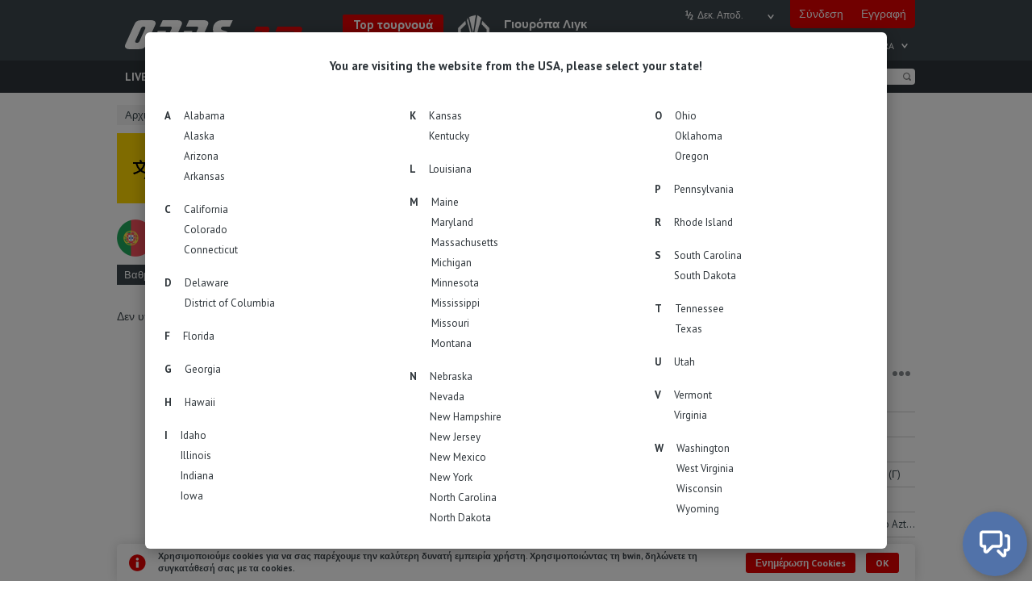

--- FILE ---
content_type: text/html; charset=UTF-8
request_url: https://odds.am/el/competition/151/portogalia-souper-kap/fixtures/
body_size: 24927
content:
<!DOCTYPE html>
<html lang="el">
<head>
<!-- Yandex.Metrika counter -->

<script type="text/javascript" > (function (d, w, c) { (w[c] = w[c] || []).push(function() { try { w.yaCounter55046077 = new Ya.Metrika(

{ id:55046077, clickmap:true, trackLinks:true, accurateTrackBounce:true, trackHash:true }
); } catch(e) { } }); var n = d.getElementsByTagName("script")[0], s = d.createElement("script"), f = function () { n.parentNode.insertBefore(s, n); }; s.type = "text/javascript"; s.async = true; s.src = "https://cdn.jsdelivr.net/npm/yandex-metrica-watch/watch.js"; if (w.opera == "[object Opera]") { d.addEventListener("DOMContentLoaded", f, false); } else { f(); } })(document, window, "yandex_metrika_callbacks"); </script>

<!-- /Yandex.Metrika counter -->


<!-- Google tag (gtag.js) -->
<script async src="https://www.googletagmanager.com/gtag/js?id=G-W8VZ3K9Z97"></script>
<script>
  window.dataLayer = window.dataLayer || [];
  function gtag(){dataLayer.push(arguments);}
  gtag('js', new Date());

  gtag('config', 'G-W8VZ3K9Z97');
</script>
		
	<meta charset="UTF-8">
	<meta http-equiv="X-UA-Compatible" content="IE=edge,chrome=1">
	<meta name="viewport" content="width=device-width, initial-scale=1.0, maximum-scale=1.0, minimum-scale=1.0, user-scalable=no">
	<title>Πορτογαλία. Σούπερ Καπ 24/25. Αναμετρήσεις. Πρόγραμμα Αγώνων, Αποτελέσματα κ' Αποδόσεις. Πορτογαλία. Σούπερ Καπ - Ποδόσφαιρο &ndash; ODDS.am</title><meta name="description" content="Όλες  Πορτογαλία. Σούπερ Καπ οι αναμετρήσεις24/25. Πρόγραμμα όλων των αγωνιστικών Πορτογαλία. Σούπερ Καπ με όλα τα αποτελέσματα. Στοιχηματικές αποδόσεις για όλα τα ματς.">
<meta property="og:title" content="Πορτογαλία. Σούπερ Καπ 24/25. Αναμετρήσεις. Πρόγραμμα Αγώνων, Αποτελέσματα κ' Αποδόσεις. Πορτογαλία. Σούπερ Καπ - Ποδόσφαιρο" />
<meta property="og:description" content="Όλες  Πορτογαλία. Σούπερ Καπ οι αναμετρήσεις24/25. Πρόγραμμα όλων των αγωνιστικών Πορτογαλία. Σούπερ Καπ με όλα τα αποτελέσματα. Στοιχηματικές αποδόσεις για όλα τα ματς." />
<meta property="og:image" content="https://odds.am/img/logos/comp/92x92/flag166.png" />
<meta name="format-detection" content="telephone=no"/>
<meta property="og:url" content="https://odds.am/el/competition/151/portogalia-souper-kap/fixtures/" />
	<link rel="alternate" hreflang="en" href="https://odds.am/en/competition/151/portugal-supercup/fixtures/" />
	<link rel="alternate" hreflang="de" href="https://odds.am/de/competition/151/portugal-superpokal/fixtures/" />
	<link rel="alternate" hreflang="es" href="https://odds.am/es/competition/151/portugal-supercopa/fixtures/" />
	<link rel="alternate" hreflang="fr" href="https://odds.am/fr/competition/151/portugal-supercoupe/fixtures/" />
	<link rel="alternate" hreflang="it" href="https://odds.am/it/competition/151/portogallo-supercoppa/fixtures/" />
	<link rel="alternate" hreflang="ru" href="https://odds.am/ru/competition/151/portugaliya-superkubok/fixtures/" />
	<link rel="alternate" hreflang="bg" href="https://odds.am/bg/competition/151/portugaliya-superkupa/fixtures/" />
	<link rel="alternate" hreflang="cs" href="https://odds.am/cs/competition/151/portugalsko-superpohar/fixtures/" />
	<link rel="alternate" hreflang="da" href="https://odds.am/da/competition/151/portugal-super-cup/fixtures/" />
	<link rel="alternate" hreflang="el" href="https://odds.am/el/competition/151/portogalia-souper-kap/fixtures/" />
	<link rel="alternate" hreflang="hu" href="https://odds.am/hu/competition/151/portugalia-szuperkupa/fixtures/" />
	<link rel="alternate" hreflang="nl" href="https://odds.am/nl/competition/151/portugal-supercup/fixtures/" />
	<link rel="alternate" hreflang="no" href="https://odds.am/no/competition/151/portugal-supercupen/fixtures/" />
	<link rel="alternate" hreflang="pl" href="https://odds.am/pl/competition/151/portugalia-superpuchar/fixtures/" />
	<link rel="alternate" hreflang="pt-br" href="https://odds.am/ptbr/competition/151/portugal-superta--a-candido-de-oliveira/fixtures/" />
	<link rel="alternate" hreflang="pt-pt" href="https://odds.am/ptpt/competition/151/portugal-superta--a-candido-de-oliveira/fixtures/" />
	<link rel="alternate" hreflang="ro" href="https://odds.am/ro/competition/151/portugalia-supercupa/fixtures/" />
	<link rel="alternate" hreflang="sk" href="https://odds.am/sk/competition/151/portugalsko-superpohar/fixtures/" />
	<link rel="alternate" hreflang="sr" href="https://odds.am/sr/competition/151/portugal-superkup/fixtures/" />
	<link rel="alternate" hreflang="sv" href="https://odds.am/sv/competition/151/portugal-supercupen/fixtures/" />
	<link rel="alternate" hreflang="tr" href="https://odds.am/tr/competition/151/portekiz-super-kupas--/fixtures/" />
	<link rel="alternate" hreflang="uk" href="https://odds.am/uk/competition/151/portugaliya-superkubok/fixtures/" />
<link rel="canonical" href="https://odds.am/el/competition/151/portogalia-souper-kap/fixtures/" />

	<link rel="stylesheet" href="/css/slick.min.css">
	<link rel="stylesheet" href="/css/style.css?nc=10186919">
<link rel="stylesheet" href="/css/newcss.css?nc=10186145">
	<link rel="shortcut icon" href="https://odds.am/img/fav.png?nc=9341207" type="image/x-icon">
	<link href="https://fonts.googleapis.com/css?family=PT+Sans:400,700&amp;subset=cyrillic" rel="stylesheet">
	
<style>[v-cloak] {
  display: none !important;
}
.dummy__menu-text {
  color: transparent !important;
}
.dummy__header-text {
  color: transparent;
  width: 100%;
  box-sizing: border-box;
  background-color: rgba(255,255,255,0.5);
}
.dummy__block-text {
  color: #008000;
  display: inline-block;
  background-color: #add8e6;
}
.dummy__table-text {
  display: inline-block;
  color: transparent;
  background-color: #eee;
}
.dummy__img {
  display: inline-block;
  background-color: #eee;
  border-radius: 50%;
}
.dummy__img--br0 {
  border-radius: 0px;
}
.dummy__img--br5 {
  border-radius: 5px;
}
.dummy__inp {
  display: inline-block;
  border: 1px solid #d3d3d3;
  box-sizing: border-box;
  height: 25px;
  width: 45px;
  border-radius: 5px;
}
.dummy__inp--ap {
  height: 30px;
  width: 270px;
}
.dummy__row {
  padding-top: 8px;
  padding-bottom: 9px;
}
.inline-block {
  display: inline-block;
}
.transparent {
  color: transparent;
}
.w100p {
  width: 100%;
}
.w10 {
  width: 10px;
}
.w20 {
  width: 20px;
}
.w30 {
  width: 30px;
}
.w40 {
  width: 40px;
}
.w60 {
  width: 60px;
}
.w80 {
  width: 80px;
}
.w90 {
  width: 90px;
}
.w100 {
  width: 100px;
}
.w130 {
  width: 130px;
}
.w150 {
  width: 150px;
}
.w160 {
  width: 160px;
}
.w180 {
  width: 180px;
}
.w250 {
  width: 250px;
}
.w275 {
  width: 275px;
}
.lh15 {
  line-height: 15px;
}
.mt5 {
  margin-top: 5px;
}
.ml5 {
  margin-left: 5px;
}
.mr40 {
  margin-right: 40px;
}
.p5 {
  padding: 5px;
}
.pb10 {
  padding-bottom: 10px;
}
@media (max-width: 1299px) {
  .wn95 {
    width: 95px;
  }
  .wn180 {
    width: 180px;
  }
}
</style>
</head><body><div id="app">
	<script>
		console.time('app');
		window.onload = function(){
			console.timeEnd('app');
		}
	</script>
	<!-- BEGIN HEADER -->
	<header class="header">
		<!-- BEGIN header-top -->
		<div class="header--top">
			<div class="container">
				<div class="logo">
					<a href="/el/">
						<img class="logo__img" src="https://odds.am/img/logoi.svg" alt="">
					</a>
				</div>
	
					<!-- BEGIN header-slider -->
					<div class="header-slider">
			
					<div class="slide">
						<a href="/el/upcoming/" class="hs__title">
							Top τουρνουά
						</a>
						<div class="hs__match">
							<a href="/el/competition/265/giouropa-ligk/fixtures/" class="hs__trn">
								<img src="https://odds.am/img/compaltlogo/265.png" alt="" class="hs__logo">
								<div class="hs__block">
									<div class="hs__name" v-cloak>
										Γιουρόπα Λιγκ
									</div>
									<div class="hs__date" v-cloak>
										7η Αγωνιστική
									</div>
								</div>
							</a>
						</div>
					</div>
				
					<div class="slide">
						<a href="/el/upcoming/" class="hs__title">
							Top τουρνουά
						</a>
						<div class="hs__match">
							<a href="/el/competition/11/italia-serie-a/fixtures/" class="hs__trn">
								<img src="https://odds.am/img/compaltlogo/11.png" alt="" class="hs__logo">
								<div class="hs__block">
									<div class="hs__name" v-cloak>
										Ιταλία. Σέριε Α
									</div>
									<div class="hs__date" v-cloak>
										22η Αγωνιστική
									</div>
								</div>
							</a>
						</div>
					</div>
				
					<div class="slide">
						<a href="/el/upcoming/" class="hs__title">
							Top τουρνουά
						</a>
						<div class="hs__match">
							<a href="/el/competition/15/ispania-la-liga/fixtures/" class="hs__trn">
								<img src="https://odds.am/img/compaltlogo/15.png" alt="" class="hs__logo">
								<div class="hs__block">
									<div class="hs__name" v-cloak>
										Ισπανία. Λα Λίγα
									</div>
									<div class="hs__date" v-cloak>
										21η Αγωνιστική
									</div>
								</div>
							</a>
						</div>
					</div>
				
					<div class="slide">
						<a href="/el/upcoming/" class="hs__title">
							Top τουρνουά
						</a>
						<div class="hs__match">
							<a href="/el/competition/36/germania-bountesligka/fixtures/" class="hs__trn">
								<img src="https://odds.am/img/compaltlogo/36.png" alt="" class="hs__logo">
								<div class="hs__block">
									<div class="hs__name" v-cloak>
										Γερμανία. Μπουντεσλίγκα
									</div>
									<div class="hs__date" v-cloak>
										19η Αγωνιστική
									</div>
								</div>
							</a>
						</div>
					</div>
				
					<div class="slide">
						<a href="/el/upcoming/" class="hs__title">
							Top τουρνουά
						</a>
						<div class="hs__match">
							<a href="/el/competition/37/gallia-ligk-1/fixtures/" class="hs__trn">
								<img src="https://odds.am/img/compaltlogo/37.png" alt="" class="hs__logo">
								<div class="hs__block">
									<div class="hs__name" v-cloak>
										Γαλλία. Λιγκ 1
									</div>
									<div class="hs__date" v-cloak>
										19η Αγωνιστική
									</div>
								</div>
							</a>
						</div>
					</div>
				
					</div>
					<!-- END header-slider -->
		
				<!-- BEGIN header-profile -->
				<div class="header__profile">
					<a
						href="#"
						@click.prevent="showPopup('sign-in')"
					>Σύνδεση</a>
					<a href="/el/signup/">Εγγραφή</a>
				</div>
				<!-- END header-profile -->
			
				<header-settings
					inline-template
					:p-data="{
						odds: {
							decimal: {
								preview: 'Δεκ. Αποδ.',
								title: 'Δεκαδικές Αποδ. (1.50)'
							},
							fractional: {
								preview: 'Κλασμα. Αποδ.',
								title: 'Κλασματικές Αποδ. (1/2)'
							},
							moneyline: {
								preview: 'Αμερικάν. Αποδ.',
								title: 'Αμερικάνικες Αποδ. (-200)'
							},
							hk: {
								preview: 'HK Αποδόσεις',
								title: 'HK Αποδόσεις (0.50)'
							},
							indo: {
								preview: 'Indo Αποδόσεις',
								title: 'Indo Αποδόσεις (-2.00)'
							},
							malay: {
								preview: 'MY Αποδόσεις',
								title: 'Malay Αποδόσεις (0.50)'
							}
						},
						timestamp: 1769060207000,
						timeoffset: null,
						timezone: null,
						timecorrection: 0,
						timepageopened: 0,
						time: 0,
						timezones: null,
						activeMenu: '',
						currOdds: 'decimal'
					}"
					:p-settings="{
						path: '/ajax/timezones.php',
						sendTimezone: 0,
						runTime: true,
						columns: 3,
						lang: 'el',
					}"
				>
					<!-- BEGIN overlay -->
					<div
						v-cloak
						class="overlay overlay--transparent"
						v-if="data.activeMenu === 'langmenu' || data.activeMenu === 'odds' || data.activeMenu === 'timezone' || data.activeMenu === 'profilemenu'"
						@click="data.activeMenu = ''"
					></div>
					<!-- END overlay -->
			
					<!-- BEGIN header-langs -->
					<div class="header__langs" v-cloak>
			
						<a href="/en/competition/151/portugal-supercup/fixtures/" class="header__lang">
							ENG
						</a>
				
						<a href="/de/competition/151/portugal-superpokal/fixtures/" class="header__lang">
							DEU
						</a>
				
						<a href="/es/competition/151/portugal-supercopa/fixtures/" class="header__lang">
							SPA
						</a>
				
						<a href="/fr/competition/151/portugal-supercoupe/fixtures/" class="header__lang">
							FRA
						</a>
				
						<div
							class="header__lang header__lng-ico"
							:class="{ 'header__lng-ico--active': data.activeMenu === 'langmenu' }"
							@click.prevent="data.activeMenu = 'langmenu'"
						></div>
						<div
							v-if="data.activeMenu === 'langmenu'"
							class="header__popup-wrapper"
						>
							<div class="header__popup">
								<table>
			<tr><td><a class="header__popup__link" href="/en/competition/151/portogalia-souper-kap/fixtures/">English</a></td><td><a class="header__popup__link" href="/de/competition/151/portogalia-souper-kap/fixtures/">Deutsch</a></td><td><a class="header__popup__link" href="/es/competition/151/portogalia-souper-kap/fixtures/">Español</a></td></tr><tr><td><a class="header__popup__link" href="/fr/competition/151/portogalia-souper-kap/fixtures/">Français</a></td><td><a class="header__popup__link" href="/it/competition/151/portogalia-souper-kap/fixtures/">Italiano</a></td><td><a class="header__popup__link" href="/ru/competition/151/portogalia-souper-kap/fixtures/">Русский</a></td></tr><tr><td><a class="header__popup__link" href="/bg/competition/151/portogalia-souper-kap/fixtures/">Български</a></td><td><a class="header__popup__link" href="/cs/competition/151/portogalia-souper-kap/fixtures/">Čeština</a></td><td><a class="header__popup__link" href="/da/competition/151/portogalia-souper-kap/fixtures/">Dansk</a></td></tr><tr><td><a class="header__popup__link current">Ελληνικά</a></td><td><a class="header__popup__link" href="/hu/competition/151/portogalia-souper-kap/fixtures/">Magyar</a></td><td><a class="header__popup__link" href="/nl/competition/151/portogalia-souper-kap/fixtures/">Nederlands</a></td></tr><tr><td><a class="header__popup__link" href="/no/competition/151/portogalia-souper-kap/fixtures/">Norsk</a></td><td><a class="header__popup__link" href="/pl/competition/151/portogalia-souper-kap/fixtures/">Polski</a></td><td><a class="header__popup__link" href="/ptbr/competition/151/portogalia-souper-kap/fixtures/">Português-BR</a></td></tr><tr><td><a class="header__popup__link" href="/ptpt/competition/151/portogalia-souper-kap/fixtures/">Português-PT</a></td><td><a class="header__popup__link" href="/ro/competition/151/portogalia-souper-kap/fixtures/">Română</a></td><td><a class="header__popup__link" href="/sk/competition/151/portogalia-souper-kap/fixtures/">Slovenčina</a></td></tr><tr><td><a class="header__popup__link" href="/sr/competition/151/portogalia-souper-kap/fixtures/">Srpski</a></td><td><a class="header__popup__link" href="/sv/competition/151/portogalia-souper-kap/fixtures/">Svenska</a></td><td><a class="header__popup__link" href="/tr/competition/151/portogalia-souper-kap/fixtures/">Türkçe</a></td></tr><tr><td><a class="header__popup__link" href="/uk/competition/151/portogalia-souper-kap/fixtures/">Українська</a></td>
								</table>
							</div>
						</div>

					</div>
					<!-- END header-langs -->
					<!-- BEGIN header-odds -->
					<div
						v-cloak
						class="header__odds"
						:class="data.activeMenu"
					>
						<span
							@click.stop="data.activeMenu = 'odds'"
							class="header__odds__current nowrap"
							:class="{ 'header__odds__current--active': data.activeMenu === 'odds' }"
						>
							{{data.odds[data.currOdds].preview}}
						</span>
						<div
							v-if="data.activeMenu === 'odds'"
							class="header__odds__select"
						>
							<a
								v-for="item in data.odds"
								href="#"
								class="header__odds__option"
								@click.prevent="setOdds($key)"
							>
								{{item.title}}
							</a>
						</div>
					</div>
					<!-- END header-odds -->
			
					<!-- BEGIN header-time -->
					<div
						v-cloak
						class="header__time"
						@click.stop="getTime"
					>
						<span
							class="header__time__current"
							:class="{
								'header__time__current--active': data.activeMenu === 'timezone',
								'header__time__current--right':
								(data.timeoffset % 60 != 0) && (Math.abs(parseInt(-data.timeoffset/60)) > 9)
							}"
						>
							<span>{{data.time}}, UTC</span>
							<span v-if="data.timeoffset <= 0">+</span>{{parseInt(-data.timeoffset/60)}}<template v-if="data.timeoffset % 60 != 0">:{{Math.abs(data.timeoffset) % 60}}</template>
						</span>
						<div
							v-if="data.activeMenu === 'timezone'"
							class="header__time__select"
							:class="{'header__time__select--loading':data.timezones === null}"
						>
							<div
								v-if="data.timezones === null"
								class="header__time__loading"
							>Φόρτωση Σελίδας...</div>
								<div
								v-for="column in data.timezones"
								class="header__time__block"
							>
								<a
									v-for="(key,val) in column"
									@click.prevent="setTimezone(key)"
									href="#"
									class="header__time__option"
									:class="{'header__time__option--current':data.timezone === key}"
								>
									{{val}}
								</a>
								<a
									v-if="data.timezones != null && $index === settings.columns - 1"
									@click.prevent="setTimezone(null)"
									href="#"
									class="header__time__option"
								>
									Διαγραφή Ζώνης ‘Ωρας
								</a>
							</div>
						</div>
					</div>
					<!-- END header-time -->
	
			
				</header-settings>
	

	
			</div>
		</div>
		<!-- END header-top -->
		<!-- BEGIN header-bottom -->
		<div class="header--bottom">
			<div class='container container--header'>

			    <div class='navigation__search'>
                    <a href="/el/search/" class='search-btn'></a>
                </div>

				<nav class="top-nav">

					<ul id="navigation" class="navigation">

	
					<li class="navigation__item">
	
						<a
							class="navigation__link"
							href="/el/live/"
						>
							Live Αποδοσεις
						</a>
			
					</li>
		
					<li class="navigation__item">
	
						<a
							class="navigation__link"
							href="/el/upcoming/"
						>
							Ερχομενοι Αγωνες
						</a>
			
					</li>
		
					<li class="navigation__item navigation__item--green">
	
						<a
							class="navigation__link"
							href="/el/betting/overview/"
						>
							Στοιχηματικος διαγωνισμος
						</a>
			
					</li>
		
					<li class="navigation__item">
	
						<a
							class="navigation__link"
							href="/el/surebets/"
						>
							Σιγουρα Στοιχηματα
						</a>
			
					</li>
		
					<li class="navigation__item">
	
						<a
							class="navigation__link"
							href="/el/bookmakers/"
						>
							Στοιχηματικες
						</a>
			
					</li>
		
					<li class="navigation__item">
	
						<a
							class="navigation__link"
							href="/el/results/"
						>
							Αποτελεσματα
						</a>
			
					</li>
		
					<li class="navigation__item">
	
						<a
							class="navigation__link"
							href="/el/bettingtips/"
						>
							Προτάσεις
						</a>
			
					</li>
		
					<li class="navigation__item">
	
						<a
							class="navigation__link"
							href="/el/faq/"
						>
							Συχνες Ερωτησεις
						</a>
			
					</li>
		
					</ul>

					<div class="navigation-popup-wrapper navigation-popup-wrapper--hidden">
						<div class="navigation-popup__dots" style="">
							<i></i>
							<i></i>
							<i></i>
						</div>
						<ul id="navigation-popup" class="navigation navigation-popup"></ul>
					</div>

				</nav>
				<div class="header__search">
					<simple-search
						inline-template
						:p-data="{
							query: '',
							pattern: '/el/search/',
						}"
					>
						<input
							type="text"
							name="search"
							autocomplete="off"
							id="search"
							class="search"
							placeholder="Αναζήτηση"
							v-model="data.query"
							@keydown.enter="doSearch(data.query)"
						>
						<button
							class="search-btn"
							@click="doSearch(data.query)"
						></button>
					</simple-search>
				</div>
			</div>
		</div>
		<!-- END header-bottom -->
	
	</header>
	<!-- END HEADER -->


		
	<!-- BEGIN MAIN -->
	<main class="main">
	
<coupon-sidebar
  inline-template
  :p-data="{
    active: false,
    oh: false,
  }"
 >
  <!-- BEGIN SUBMENU sm -->
  <div
    v-cloak
    v-if="active"
    class="sm"
    transition="sm"
    :class="{ 'sm--oh': oh }"
   >
    <!-- BEGIN sm__container -->
    <div class="sm__container">
        <!-- BEGIN sm__green -->
        <div class="sm__green">
          <!-- BEGIN sm__links -->
          <div class="sm__links">
            <a href="/el/betting/overview/" class="sm__item skew">
              <span class="unskew">
                Συνοψη
              </span>
            </a>
            <span class="sm__item-hr">/</span>
            <a href="/el/betting/rating/" class="sm__item skew">
              <span class="unskew">
                Κατάταξη
              </span>
            </a>
            <span class="sm__item-hr">/</span>
            <a href="/el/betting/mybets/" class="sm__item skew">
              <span class="unskew">
                Τα στοιχηματα μου
              </span>
            </a>
            <span class="sm__item-hr">/</span>
            <a href="/el/betting/faq/" class="sm__item skew">
              <span class="unskew">
                Κανονες και FAQ
              </span>
            </a>
          </div>
          <!-- END sm__links -->

        </div>
        <!-- END sm__green -->
      <div class="sm__hr"></div>
      <!-- BEGIN sm__total -->
      <div class="sm__total" v-cloak>
	<strong>Πρέπει να <a href="/el/signup/" class="sm__link">εγγραφείτε</a> για να συμμετάσχετε στον στοιχηματικό διαγωνσμό</strong>
        <simple-block
          inline-template
          :p-data="{
            tooltip: false,
          }"
        >
	
        </simple-block>
      </div>
      <!-- END sm__total -->
    </div>
    <!-- END sm__container -->
  </div>
  <!-- END SUBMENU sm -->
</coupon-sidebar>

			<!— BEGIN DATA-RELOAD —>
			<data-reload
				inline-template
				:p-components="[
					{
						name: 'live-score',
						id: 'live-score-block',
						state: {
							currTable: 'sport3',
						}
					},
	
				]"
				:p-status="{
					match: 0,
					lang: 'el',
				}"
				:p-settings="{
					path: '/ajax/match.php',
					autoUpdate: true,
					interval: 60000,
				}"
			></data-reload>
			<!— END DATA-RELOAD —>
		
		<!-- BEGIN container -->
		<div class="container">

    <notif-block
      inline-template
      v-ref:notifblock
      p-id="notifblock"
      :p-state="{
        active: true,
        expanded: {
          bets: false,
          comments: false,
        },
      }"
      :p-settings="{
        lang: 'el',
        paths: {
          getNotifications: '/ajax/notifications.php',
        },
        betsLimit: 3,
        betsRowHeight: 60,
        commentsLimit: 2,
        commentsRowHeight: 70,
      }"
      :p-data="{
        bets: null,
        comments: null,
        casual: null,
      }"
    >
      <!-- BEGIN notifications ns -->
      <div class="ns relative" v-cloak>
        <div class="ns__wrapper" style='z-index: 20;'>
          <!-- BEGIN ns__block -->
          <div
            id="bets"
            v-if="data.bets && data.bets.active"
            class="ns__block"
            transition="notification"
          >
            <!-- BEGIN ns__head -->
            <div class="ns__head flx faic fjcsb">
              <div class="mr5">
                {{ data.bets.title }}
                <!-- ({{ data.bets.content.length }}) -->
              </div>
              <i
                class="ns__close fs0 relative pointer"
                @click="hideBlock('bets')"
              ></i>
            </div>
            <!-- END ns__head -->
            <!-- BEGIN ns__body -->
            <div class="ns__body">
              <!-- BEGIN ns__bets -->
              <div
                class="ns__bets oh"
                :style="'height:' + betsHeight + 'px;'"
              >
                <template
                  v-for="row in data.bets.content"
                  track-by="$index"
                >
                  <a
                    :href="row.link"
                    class="ns__item flx faic fjcsb"
                  >
                    <div class="nowrap lh21">
                      <div class="ns__team flx faic">
                        <img
                          v-if="row.logo1 && row.logo2"
                          :src="'https://odds.am/img/logos/teams/68x68/' + row.logo1 + '.png'"
                          class="ns__ico"
                          alt=""
                        >
                        <img
                          v-if="row.logo1 && row.logo2"
                          :src="'https://odds.am/img/logos/teams/68x68/' + row.logo2 + '.png'"
                          class="ns__ico"
                          alt=""
                        >
                        <span class="nowrap">
                          {{ row.title }}
                        </span>
                      </div>
                      <div class="nowrap">
                        {{ row.description }}
                      </div>
                    </div>
                    <div class="ns__det oh flx flx--column fs0 lh21">
                      <div :class="'skew ns__val ns__val--' + row.type">
                        <div class="white strong right bunskew">
                          {{ row.amount }} ¢
                        </div>
                      </div>
                      <div class="ns__time nowrap fs0 white right bskew">
                        <div class="bunskew">
                          {{ row.timestamp | momentFromNow settings.lang}}
                        </div>
                      </div>
                    </div>
                  </a>
                </template>
              </div>
              <!-- END ns__bets -->
              <!-- BEGIN ns__more -->
              <div
                v-if="!state.expanded.bets && settings.betsLimit < data.bets.content.length"
                class="ns__more pointer"
                @click="state.expanded.bets = true"
              >
                Показать +{{ data.bets.content.length - settings.betsLimit }}
              </div>
              <!-- END ns__more -->
            </div>
            <!-- END ns__body -->
          </div>
          <!-- END ns__block -->



          <!-- BEGIN ns__block -->
          <div
            id="comments"
            v-if="data.comments && data.comments.active"
            class="ns__block"
            transition="notification"
          >
            <!-- BEGIN ns__head -->
            <div class="ns__head flx faic fjcsb">
              <div class="mr5">
                {{ data.comments.title }}
                <!-- ({{ data.comments.content.length }}) -->
              </div>
              <i
                class="ns__close fs0 relative pointer"
                @click="hideBlock('comments')"
              ></i>
            </div>
            <!-- END ns__head -->
            <!-- BEGIN ns__body -->
            <div class="ns__body">



              <!-- BEGIN ns__comments -->
              <div
                class="ns__comments oh"
                :style="'height:' + commentsHeight + 'px;'"
              >
                <template v-for="comment in data.comments.content">
                  <!-- BEGIN ns__cb -->
                  <a
                    :href="comment.link"
                    class="ns__cb block"
                  >
                    <div class="ns__line flx faic pr12 h21">
                      <div class="nowrap strong">
                        {{ comment.text }}
                      </div>
                      <div
                        v-if="comment.reply_more"
                        class="nowrap ml5 fs0"
                      >
                        +{{ comment.reply_more }} ответа
                      </div>
                    </div>
                    <div
                      v-if="comment.reply"
                      class="ns__line flx faic pr12 h21"
                    >
                      <span class="nowrap">
                        Ответ на: {{ comment.reply }}
                      </span>
                    </div>
                    <div class="ns__line flx faic">
                      <img
                        v-if="comment.logo1 && comment.logo2"
                        :src="'https://odds.am/img/logos/teams/68x68/' + comment.logo1 + '.png'"
                        class="ns__ico"
                        alt=""
                      >
                      <img
                        v-if="comment.logo1 && comment.logo2"
                        :src="'https://odds.am/img/logos/teams/68x68/' + comment.logo2 + '.png'"
                        class="ns__ico"
                        alt=""
                      >
                      <span class="nowrap mr5">
                        {{ comment.title }}
                      </span>
                      <div class="ns__time nowrap fs0 mla white bskew">
                        <div class="bunskew">
                          {{ comment.timestamp | momentFromNow settings.lang }}
                        </div>
                      </div>
                    </div>
                  </a>
                  <!-- END ns__cb -->
                </template>
              </div>
              <!-- END ns__comments -->



              <!-- BEGIN ns__more -->
              <div
                v-if="!state.expanded.comments && settings.commentsLimit < data.comments.content.length"
                class="ns__more pointer"
                @click="state.expanded.comments = true"
              >
                Показать +{{ data.comments.content.length - settings.commentsLimit }}
              </div>
              <!-- END ns__more -->
            </div>
            <!-- END ns__body -->
          </div>
          <!-- END ns__block -->



          <template v-if="data.casual">
            <template v-for="(blockInd,block) in data.casual">
              <!-- BEGIN ns__block -->
              <div
                :id="'casual_' + blockInd"
                v-if="data.casual[blockInd].active"
                class="ns__block"
                transition="notification"
              >
                <!-- BEGIN ns__head -->
                <div class="ns__head flx faic fjcsb">
                  <div class="mr5">
                    {{ block.title }}
                  </div>
                  <i
                    class="ns__close fs0 relative pointer"
                    @click="hideBlock('casual',blockInd,block.id)"
                  ></i>
                </div>
                <!-- END ns__head -->
                <!-- BEGIN ns__body -->
                <div class="ns__body">
                  <a
                    :href="block.link"
                    class="ns__link block"
                  >
                    <div class="ns__line">
                      <div class="ns__text" v-html="block.text"></div>
                    </div>
                    <div class="ns__line flx faic mt-10">
                      <div class="ns__time nowrap fs0 mla white bskew">
                        <div class="bunskew">
                          {{ block.timestamp | momentFromNow settings.lang }}
                        </div>
                      </div>
                    </div>
                  </a>
                </div>
                <!-- END ns__body -->
              </div>
              <!-- END ns__block -->
            </template>
          </template>
        </div>
      </div>
      <!-- END notifications ns -->
    </notif-block>
  
          <!--[if lte IE 9]>
          <div class="nl">
            <div class="nl__widget">
              <div>
                <strong>Ваш браузер не поддерживает возможности, которые помогают сайту работать быстро.</strong>
                <br>
                В результате, некоторые части сайта не будут работать корректно. Пожалуйста, используйте другой, более современный браузер. Мы рекомендуем: <a class="nl__link" href="https://www.google.com/chrome/" target="_blank">Chrome</a> | <a class="nl__link" href="https://www.mozilla.org/ru/firefox/new/" target="_blank">Firefox</a> | <a class="nl__link" href="https://microsoft-edge.en.softonic.com/" target="_blank">Edge</a>
              </div>
            </div>
          </div>
          <![endif]-->
  
			<!-- BEGIN content -->
			<div class="content">

					<!-- BEGIN bc BREADCRUMBS -->
					<div v-cloak class="bc flx oh bc--competition_fixtures">
						<div class="bc__list pr12 font13 flxi faic relative">
							<div class="bc__bg"></div>
				
								<a href="/el/" class="bc__link">
									Αρχική
								</a>
				 <img src="/img/svg/arrow.svg" class="bc__arr"> 
								<div class="bc__link">
									Ποδόσφαιρο
								</div>
					 <img src="/img/svg/arrow.svg" class="bc__arr"> 
								<div class="bc__link">
									Πορτογαλία
								</div>
					 <img src="/img/svg/arrow.svg" class="bc__arr"> 
								<div class="bc__link">
									Σούπερ Καπ
								</div>
					 <img src="/img/svg/arrow.svg" class="bc__arr"> 
								<div class="bc__link">
									Αγώνες κ’ Αποδόσεις
								</div>
					
					</div>


					<!--<div class="bc__ex relative">
						<div
							class="bc__exbg"
							style="background-color:rgba(255,122,0,.7);"
						></div>
						<div
							class="relative"
							style="color:white;"
						>
							Глиняное покрытие
						</div>
					</div>-->


				</div>
				<!-- END bc BREADCRUMBS -->
			
					<simple-block
						inline-template
						:p-data="{
						active: true,
						}"
					>
						<!-- BEGIN content__line -->
						<div
							v-cloak
							v-if="data.active"
							class="content__line"
						>
							<!-- BEGIN ntfn -->
							<div class="ntfn ntfn--lng flx faic fjcsb">
								<img src="/img/ico/lng.svg" class='ntfn__img' height="30" width="30" alt="">
								<div class="flx switch-language-container">
									<div class="ntfn__col left">
										<div class="ntfn__row strong font13" style="margin-bottom:9px;">
											To σάιτ μας είναι επίσης διαθέσιμο στα Αγγλικά.
										</div>
										<div class="ntfn__row strong font13">
											Our website is also available in  English.
										</div>
									</div>
									<div class="ntfn__col ml30">
										<a href="/en/competition/151/portugal-supercup/fixtures/" class="ntfn__btn ntfn__btn--lng mb5">
											Αλλαγή σε Αγγλικά έκδοση γλώσσας.
										</a>
										<a href="/en/competition/151/portugal-supercup/fixtures/" class="ntfn__btn ntfn__btn--lng">
											Switch to the  English  language version.
										</a>
									</div>
								</div>
								<div
									class="ntfn__close pointer"
									@click="setCookie('nochangelng')"
								></div>
							</div>
							<!-- END ntfn -->
						</div>
						<!-- END content__line -->
					</simple-block>
		
				<!-- BEGIN content__line -->
				<div class="content__line">
					<!-- BEGIN competition -->
					<div class="competition">
						<!-- BEGIN com__head -->
						<div class="com__head">
							<img src="https://odds.am/img/logos/comp/92x92/flag166.png" class="com__ico">
							<div class="com__title">
								<h1 class="h1">Πορτογαλία. Σούπερ Καπ</h1>
								<span class="com__descr">Ποδόσφαιρο</span>
							</div>
		
            <simple-block
              inline-template
              :p-data="{
                active: false,
              }"
            >
              <!-- BEGIN DUMMY -->
              <div class="cb__filters mb0 fs0" v-if="$root.showDummy">
                <div class="cb__filter cb__filter--right">
                  <span class="mr5">Αρχείο Τουρνουά</span>
                  <div class="ws__select" style="width:85px;">
                    <a class="ws__current font13">
                      24/25
                      <div class="ws__arr"></div>
                    </a>
                  </div>
                </div>
              </div>
              <!-- END DUMMY -->
              <!-- BEGIN cb__filters -->
              <div class="cb__filters mb0 fs0" v-cloak>			  
                <!-- BEGIN cb__filter right -->
                <div class="cb__filter cb__filter--right">
                  <span class="mr5">Αρχείο Τουρνουά</span>
                  <!-- BEGIN ws__select filter-customers -->
                  <div class="ws__select">
                    <div
                      class="dd__overlay"
                      v-if="data.active"
                      @click="data.active = false"
                    ></div>
					
          					<a
                      href="#"
                      class="ws__current font13"
                      :class="{'active' : data.active}"
                      @click.prevent="data.active = !data.active"
                    >
                      24/25
                      <div
                        class="ws__arr"
                        :class="{ 'tr180': data.active }"
                      ></div>
                    </a>
                    <div
                      class="ws__options font13 mha"
                      v-show="data.active"
                    >
			
						  <a
  							href="/el/competition/151/portogalia-souper-kap/fixtures/"
  							@click="data.active = false"
  							class="ws__option"
						  >24/25</a>
				
						  <a
  							href="/el/competition/151/portogalia-souper-kap/fixtures/23-24/"
  							@click="data.active = false"
  							class="ws__option"
						  >23/24</a>
				
						  <a
  							href="/el/competition/151/portogalia-souper-kap/fixtures/22-23/"
  							@click="data.active = false"
  							class="ws__option"
						  >22/23</a>
				
						  <a
  							href="/el/competition/151/portogalia-souper-kap/fixtures/21-22/"
  							@click="data.active = false"
  							class="ws__option"
						  >21/22</a>
				
						  <a
  							href="/el/competition/151/portogalia-souper-kap/fixtures/20-21/"
  							@click="data.active = false"
  							class="ws__option"
						  >20/21</a>
				
						  <a
  							href="/el/competition/151/portogalia-souper-kap/fixtures/19-20/"
  							@click="data.active = false"
  							class="ws__option"
						  >19/20</a>
				
						  <a
  							href="/el/competition/151/portogalia-souper-kap/fixtures/18-19/"
  							@click="data.active = false"
  							class="ws__option"
						  >18/19</a>
				
						  <a
  							href="/el/competition/151/portogalia-souper-kap/fixtures/17-18/"
  							@click="data.active = false"
  							class="ws__option"
						  >17/18</a>
				
						  <a
  							href="/el/competition/151/portogalia-souper-kap/fixtures/16-17/"
  							@click="data.active = false"
  							class="ws__option"
						  >16/17</a>
				
						  <a
  							href="/el/competition/151/portogalia-souper-kap/fixtures/15-16/"
  							@click="data.active = false"
  							class="ws__option"
						  >15/16</a>
				
						  <a
  							href="/el/competition/151/portogalia-souper-kap/fixtures/14-15/"
  							@click="data.active = false"
  							class="ws__option"
						  >14/15</a>
				
						  <a
  							href="/el/competition/151/portogalia-souper-kap/fixtures/13-14/"
  							@click="data.active = false"
  							class="ws__option"
						  >13/14</a>
				
						  <a
  							href="/el/competition/151/portogalia-souper-kap/fixtures/12-13/"
  							@click="data.active = false"
  							class="ws__option"
						  >12/13</a>
				
						  <a
  							href="/el/competition/151/portogalia-souper-kap/fixtures/11-12/"
  							@click="data.active = false"
  							class="ws__option"
						  >11/12</a>
				
						  <a
  							href="/el/competition/151/portogalia-souper-kap/fixtures/10-11/"
  							@click="data.active = false"
  							class="ws__option"
						  >10/11</a>
				
						  <a
  							href="/el/competition/151/portogalia-souper-kap/fixtures/09-10/"
  							@click="data.active = false"
  							class="ws__option"
						  >09/10</a>
				
						  <a
  							href="/el/competition/151/portogalia-souper-kap/fixtures/08-09/"
  							@click="data.active = false"
  							class="ws__option"
						  >08/09</a>
				
						  <a
  							href="/el/competition/151/portogalia-souper-kap/fixtures/07-08/"
  							@click="data.active = false"
  							class="ws__option"
						  >07/08</a>
				
						  <a
  							href="/el/competition/151/portogalia-souper-kap/fixtures/06-07/"
  							@click="data.active = false"
  							class="ws__option"
						  >06/07</a>
				
						  <a
  							href="/el/competition/151/portogalia-souper-kap/fixtures/05-06/"
  							@click="data.active = false"
  							class="ws__option"
						  >05/06</a>
				
						  <a
  							href="/el/competition/151/portogalia-souper-kap/fixtures/04-05/"
  							@click="data.active = false"
  							class="ws__option"
						  >04/05</a>
				
						  <a
  							href="/el/competition/151/portogalia-souper-kap/fixtures/03-04/"
  							@click="data.active = false"
  							class="ws__option"
						  >03/04</a>
				
						  <a
  							href="/el/competition/151/portogalia-souper-kap/fixtures/02-03/"
  							@click="data.active = false"
  							class="ws__option"
						  >02/03</a>
				
						  <a
  							href="/el/competition/151/portogalia-souper-kap/fixtures/01-02/"
  							@click="data.active = false"
  							class="ws__option"
						  >01/02</a>
				
                    </div>
                  </div>
                  <!-- END ws__select filter-customers -->
			
                </div>
                <!-- END cb__filter right -->
              </div>
              <!-- END cb__filters -->
            </simple-block>
		
			</div>
			<!-- END com__head -->
		
						<!-- BEGIN cb__menu -->

	<div class="cb__menu oh mb5">
							<a href="/el/competition/151/portogalia-souper-kap/standings/" class="cb__mitem">
								<span>Βαθμολογία, Αποτελέσματα κ' Στατιστικά</span>
							</a>
							<span class="cb__mdelimiter">/</span>
						
					<a href="/el/competition/151/portogalia-souper-kap/fixtures/" class="cb__mitem active">
						<span>Αγώνες κ' Αποδόσεις</span>
					</a>
					<span class="cb__mdelimiter">/</span>
				
						</div>
						<!-- END cb__menu -->
		
          <simple-block
            inline-template
            :p-data="{
              currTab: 0,
              tabs: [],
            }"
          >
            <!-- BEGIN cb__filters -->
            <div class="cb__filters mt10" v-cloak>
              <!-- BEGIN cb__filter left -->
              <div class="cb__filter cb__filter--left">
                <p
                  v-for="(tabInd,tab) in data.tabs"
                  class="cb__fitem"
                  :class="{ 'cursor-default active': data.currTab === tabInd }"
                  @click="setFullCalendarTable(tabInd)"
                >
                  {{ tab }}
                </p>
              </div>
              <!-- END cb__filter left -->
            </div>
            <!-- END cb__filters -->
          </simple-block>
  <!-- BEGIN cbv competition league-matches -->
						<!-- BEGIN tm__nodata -->
						<div class="tm__nodata mt20">
							Δεν υπάρχουν επόμενα ματς.
						</div>
						<!-- END tm__nodata -->
	
						<!-- BEGIN cb competition full-calendar -->
						<div class="cb cb--competition cb--competition__full-calendar cfc">
							

							<simple-table
								inline-template
								:p-state="{
									currBlock: 0,
								}"
								:p-table="{
									id: 'full-calendar',
									blocks: [],
								}"
								:p-table-pre="null"
								:p-settings="{
									lang: 'el',
                  format: {
                    sameDay: '[΄Σήμερα,] D MMMM',
                    nextDay: '[Αύριο,] D MMMM',
                    sameElse: 'dddd, D MMMM',
                  },
								}"
							>
								<template v-for="round in table.blocks[state.currBlock]">
									<!-- BEGIN cfc__block -->
									<div
										v-cloak
										class="cfc__block"
									>
										<div
											v-if="round != null"
											class="cfc__round"
										>
											{{ round.title }}
										</div>
										<!-- BEGIN table competition-full-calendar -->
										<div
											class="table cfc__date font13"
											v-for="date in round.rows"
											track-by="$index"
										>
											<!-- <div class="font13"> -->
												<div class="cfc__title">
													<span class="">{{date.title}}</span>
												</div>
												<a
													v-for="row in date.rows"
													:href="row.url"
													class="cfc__row"
												>
													<span class="w160 wn95 right nowrap">{{row.team1}}</span>
													<img													
														:src="'https://odds.am/img/logos/teams/36x36/' + row.img1 + '.png'"
														class="img-size18"
														alt=""
													>
													<span class="w50 center">{{row.score}}</span>
													<img
														:src="'https://odds.am/img/logos/teams/36x36/' + row.img2 + '.png'"
														class="img-size18"
														alt=""
													>
													<span class="w160 wn95 nowrap">{{row.team2}}</span>
												</a>
											<!-- </div> -->
										</div>
										<!-- END table competition-full-calendar -->
									</div>
									<!-- END cfc__block -->
								</template>
							</simple-table>
						</div>
						<!-- END cb competition full-calendar -->
					</div>
					<!-- END competition -->
				</div>
				<!-- END content__line -->
			</div>
			<!-- END content -->
	
			<!-- BEGIN sidebar -->
			<div class="sidebar">
		<div class="sidebar-block sidebar-widget"><iframe allowTransparency="true" src="//ad.odds.am/getbanner.php?zone_id=308" frameborder=0 vspace=0 hspace=0 width=300 height=250 marginwidth=0 marginheight=0 scrolling=no></iframe></div>

				<!-- BEGIN DUMMY BLOCK -->
				<div
					v-if="$root.showDummy"
					class="sidebar-block"
				>
				
					<h2 class="h2 "><i class="h2__ico"></i><span class="red">Live</span> Σκορ</h2>
					<!-- BEGIN ls__menu -->
					<div class="ls">
						<div class="ls__menu">
							<ul class="ls__menu__wrapper">
								<li class="ls__menu__item ls__menu__item--current w40">&nbsp;</li>
							</ul>
							<div class="ls__more"><div class="ls__more__dots"><i></i><i></i><i></i></div></div>
						</div>
					</div>
					<!-- END ls__menu -->
					<!-- BEGIN table live-score -->

					<!-- * * * BEGIN REPEAT TABLES * * * -->

					<div class="table table__live-score table__font13">
						<table>
							<tr>
								<th colspan="3"><img class="img-size-16-11 dummy__img dummy__img--br0" src="/img/null.gif" alt=""><strong class="nowrap w130 dummy__table-text">&nbsp;</strong></th>
							</tr>

							<!-- = = = BEGIN REPEAT ROWS = = = -->
	
							<tr class="ls__row ">
								<td><div class="ls__block"><span class="nowrap w90 dummy__table-text">&nbsp;</span><img class="img-size18 dummy__img" src="/img/null.gif" alt=""></div></td>
								<td><strong class="dummy__table-text w40">&nbsp;</strong></td>
								<td><div class="ls__block"><img class="img-size18 dummy__img" src="/img/null.gif" alt=""><span class="nowrap w90 dummy__table-text">&nbsp;</span></div></td>
							</tr>
		
							<!-- = = = END REPEAT ROWS = = = -->

						</table>
					</div>
	
					<div class="table table__live-score table__font13">
						<table>
							<tr>
								<th colspan="3"><img class="img-size-16-11 dummy__img dummy__img--br0" src="/img/null.gif" alt=""><strong class="nowrap w130 dummy__table-text">&nbsp;</strong></th>
							</tr>

							<!-- = = = BEGIN REPEAT ROWS = = = -->
	
							<tr class="ls__row ">
								<td><div class="ls__block"><span class="nowrap w90 dummy__table-text">&nbsp;</span><img class="img-size18 dummy__img" src="/img/null.gif" alt=""></div></td>
								<td><strong class="dummy__table-text w40">&nbsp;</strong></td>
								<td><div class="ls__block"><img class="img-size18 dummy__img" src="/img/null.gif" alt=""><span class="nowrap w90 dummy__table-text">&nbsp;</span></div></td>
							</tr>
		
							<!-- = = = END REPEAT ROWS = = = -->

						</table>
					</div>
	
					<div class="table table__live-score table__font13">
						<table>
							<tr>
								<th colspan="3"><img class="img-size-16-11 dummy__img dummy__img--br0" src="/img/null.gif" alt=""><strong class="nowrap w130 dummy__table-text">&nbsp;</strong></th>
							</tr>

							<!-- = = = BEGIN REPEAT ROWS = = = -->
	
							<tr class="ls__row ">
								<td><div class="ls__block"><span class="nowrap w90 dummy__table-text">&nbsp;</span><img class="img-size18 dummy__img" src="/img/null.gif" alt=""></div></td>
								<td><strong class="dummy__table-text w40">&nbsp;</strong></td>
								<td><div class="ls__block"><img class="img-size18 dummy__img" src="/img/null.gif" alt=""><span class="nowrap w90 dummy__table-text">&nbsp;</span></div></td>
							</tr>
		
							<tr class="ls__row ">
								<td><div class="ls__block"><span class="nowrap w90 dummy__table-text">&nbsp;</span><img class="img-size18 dummy__img" src="/img/null.gif" alt=""></div></td>
								<td><strong class="dummy__table-text w40">&nbsp;</strong></td>
								<td><div class="ls__block"><img class="img-size18 dummy__img" src="/img/null.gif" alt=""><span class="nowrap w90 dummy__table-text">&nbsp;</span></div></td>
							</tr>
		
							<tr class="ls__row ">
								<td><div class="ls__block"><span class="nowrap w90 dummy__table-text">&nbsp;</span><img class="img-size18 dummy__img" src="/img/null.gif" alt=""></div></td>
								<td><strong class="dummy__table-text w40">&nbsp;</strong></td>
								<td><div class="ls__block"><img class="img-size18 dummy__img" src="/img/null.gif" alt=""><span class="nowrap w90 dummy__table-text">&nbsp;</span></div></td>
							</tr>
		
							<!-- = = = END REPEAT ROWS = = = -->

						</table>
					</div>
	
					<!-- END REPEAT TABLES -->

					<!-- END table live-score -->

					<a href="#" class="note-link">
						Πλήρες Live Σκόρ
					</a>
	
				</div>
				<!-- END DUMMY BLOCK -->

				<!-- BEGIN LIVE-SCORE -->
				<live-score
					inline-template
					:p-data="{
						settings: {
							url: '/ajax/livescore.block.php',
							lang: 'el',
						},
						state: {
							isLoading: false
						},
						filter: {
							currTable: 'sport3',
							menuActive: false,
							menuRendering: false,
							menuCut: 0,
							menuLength: 0
						},
						menu: {
		'sport2': 'Χόκεϊ','sport3': 'Καλαθοσφαίριση','sport4': 'Αντισφαίριση','sport39': 'Επιτραπέζια αντισφαίριση',
						},
						tables: {
							'sport3': 
		[{'title':'NBA','img':false,'rows':[{'team1':'Σακραμέντο','team2':'Τορόντο','img1':'203','img2':'34406','score':'109:122','url':'\/el\/match\/41343301\/sakramento-toronto\/','live':false,'tooltip':'Ολοκληρωμένοι'}]},{'title':'Ταϊβάν. Γυναικών. WSBL','img':false,'rows':[{'team1':'Cathay Life (Γ)','team2':'Taipower (Γ)','img1':'25294','img2':'25293','score':'27:8','url':'\/el\/match\/41511790\/cathay-life-g-taipower-g\/','live':true,'tooltip':'5` 2η Περίοδος'}]},{'title':'NCAA','img':false,'rows':[{'team1':'Grand Canyon Antelopes','team2':'San Diego Aztecs','img1':'18285','img2':'11383','score':'52:47','url':'\/el\/match\/41395565\/grand-canyon-antelopes-san-diego-aztecs\/','live':true,'tooltip':'8` 1η Περίοδος'},{'team1':'Saint Mary`s Gaels','team2':'Oregon Beavers','img1':'11365','img2':'11367','score':'49:28','url':'\/el\/match\/41397564\/saint-marys-gaels-oregon-beavers\/','live':true,'tooltip':'6` 1η Περίοδος'},{'team1':'USC Trojans','team2':'Northwestern Wildcats','img1':'11369','img2':'18533','score':'41:48','url':'\/el\/match\/41395601\/usc-trojans-northwestern-wildcats\/','live':true,'tooltip':'9` 1η Περίοδος'}]}]							
						}
					}"
				>
					<div
						v-cloak
						class="sidebar-block"
					>
						<h2 class="h2 "><i class="h2__ico"></i><a href="/el/live/"><span class="red">Live</span> Σκορ<br></a></h2>
						<!-- BEGIN ls__menu -->
						<div
							class="ls"
							:class="{'ls--loading':state.isLoading}"
						>
							<div
								class="ls__menu"
								:class="{'ls__menu--rendering':filter.menuRendering}"
							>
								<ul class="ls__menu__wrapper">
									<li
										v-for="(key,val) in menu | objLimitBy filter.menuCut"
										class="ls__menu__item"
										:class="{'ls__menu__item--current': filter.currTable == key}"
										@click="changeTable(key)"
									>
										{{val}}
									</li>
								</ul>
								<div class="ls__more">
									<div
										v-if="filter.menuCut < filter.menuLength"
										class="ls__more__dots"
										@click="openMenu"
									>
										<i></i>
										<i></i>
										<i></i>
									</div>
									<ul
										v-show="filter.menuActive"
										class="ls__submenu "
									>
										<li
											v-for="(key,val) in menu | objLimitBy filter.menuLength filter.menuCut"
											class="ls__submenu__item nowrap"
											:class="{'ls__menu__item--current': filter.currTable == key}"
											@click="changeTable(key,true)"
										>{{val}}</li>
									</ul>
								</div>
							</div>
						</div>
						<!-- END ls__menu -->
						<template v-if="tables.length === 0 || tables[filter.currTable].length === 0">
							<!-- BEGIN nodata live-score -->
							<div
								v-cloak
								class="cr__nodata"
							>
								Δεν υπάρχει προς το παρών Livescore
							</div>
							<!-- END nodata live-score -->
						</template>
						<template v-else>
							<!-- BEGIN table live-score -->
							<div
								class="ls"
								:class="{'table--loading':state.isLoading}"
								v-for="table in tables[filter.currTable]"
							>
								<div class="ls__row ">
									<img
										v-if="table.img"
										:src="'https://odds.am/img/logos/teams/' + table.img + '.png'" alt=""
										height="14"
										width="14"
									>
									<span class="ls__title nowrap">{{table.title}}</span>
								</div>
								<a
									:href="row.url"
									v-for="row in table.rows"
									class="ls__row "
									:class="{'ls__row--link':row.url}"
								>
									<span class="ls__left nowrap">{{row.team1}}</span>
									<img
										v-if="row.img1"
										class="ls__img"
										:src="'https://odds.am/img/logos/teams/36x36/' + row.img1 + '.png'" alt=""
									>
									<span v-else class="ls__img"></span>
									<span
										class="ls__score"
										:class="{red: row.live}"
									>
										{{row.score}}
									</span>
									<img
										v-if="row.img2"
										class="ls__img"
										:src="'https://odds.am/img/logos/teams/36x36/' + row.img2 + '.png'" alt=""
									>
									<span v-else class="ls__img"></span>
									<span class="ls__right nowrap">{{row.team2}}</span>
									<p
										v-if="row.tooltip"
										class="ls__tooltip "
										:class="row.live ? 'red' : 'gray'"
									>
										{{row.tooltip}}
									</p>
								</a>
							</div>
							<!-- END table live-score -->
						</template>

						<a href="/el/live/" class="note-link">
							Πλήρες Live Σκόρ
						</a>
	
						<!-- BEGIN loading -->
						<div
							v-cloak
							class="loading loading--absolute loading--center"
							v-if="state.isLoading"
						>
							<div class="spinner spinner--bounce">
								<div class="bounce1"></div>
								<div class="bounce2"></div>
								<div class="bounce3"></div>
							</div>
						</div>
						<!-- END loading -->

					</div>
				</live-score>
				<!-- END LIVE-SCORE -->
<div class="sidebar-block"><h2 class="h2 "><i class="h2__ico"></i><span class="red">Διοργανώσεις</span> και βαθμολογία</h2>
        <cnt-block
          inline-template
          :p-state="{
            ddActive: false,
            loading: false,
            groupListActive: false,
            curGroup: 0,
            note: '',
          }"
          :p-settings="{
            id: 'events-tables',
            paths: {
              getMenu: '/ajax/right.tables.menu.php',
              getTable: '/ajax/right.tables.content.php',
            },
            params: [{'width':15,'title':'ΑΓ'},{'width':20,'title':'N\/I\/H'},{'width':15,'title':'Β'}],
          }"
          :p-data="{'table':[{'title':null,'league':true,'rows':[{'rank':1,'bg':'33D273','url':'\/el\/team\/294\/paok\/','logo':'327','team':'ΠΑΟΚ','played':'17','wdl':'13\/2\/2','points':'41','tdata':['17','13\/2\/2','41'],'status':'','white':true,'tooltip':'Πρόκριση για το γύρο Πρωταθλήματος'},{'rank':2,'bg':'33D273','url':'\/el\/team\/284\/aek\/','logo':'12','team':'ΑΕΚ','played':'17','wdl':'13\/2\/2','points':'41','tdata':['17','13\/2\/2','41'],'status':'','white':true,'tooltip':'Πρόκριση για το γύρο Πρωταθλήματος'},{'rank':3,'bg':'33D273','url':'\/el\/team\/291\/olubiakos\/','logo':'30218','team':'Ολυμπιακός','played':'16','wdl':'12\/3\/1','points':'39','tdata':['16','12\/3\/1','39'],'status':'','white':true,'tooltip':'Πρόκριση για το γύρο Πρωταθλήματος'},{'rank':4,'bg':'33D273','url':'\/el\/team\/621\/levadeiakos\/','logo':'332','team':'Λεβαδειακός','played':'17','wdl':'10\/4\/3','points':'34','tdata':['17','10\/4\/3','34'],'status':'','white':true,'tooltip':'Πρόκριση για το γύρο Πρωταθλήματος'},{'rank':5,'bg':'E022FF','url':'\/el\/team\/292\/panathinaikos\/','logo':'333','team':'Παναθηναϊκός','played':'16','wdl':'7\/4\/5','points':'25','tdata':['16','7\/4\/5','25'],'status':'','white':false,'tooltip':'Γιουρόπα Κόνφερενς Λιγκ (Γύρος πλέι-οφ)'},{'rank':6,'bg':'E022FF','url':'\/el\/team\/295\/volos\/','logo':'2083','team':'Βόλος','played':'17','wdl':'8\/1\/8','points':'25','tdata':['17','8\/1\/8','25'],'status':'','white':false,'tooltip':'Γιουρόπα Κόνφερενς Λιγκ (Γύρος πλέι-οφ)'},{'rank':7,'bg':'E022FF','url':'\/el\/team\/286\/aris\/','logo':'324','team':'Άρης','played':'17','wdl':'5\/6\/6','points':'21','tdata':['17','5\/6\/6','21'],'status':'','white':false,'tooltip':'Γιουρόπα Κόνφερενς Λιγκ (Γύρος πλέι-οφ)'},{'rank':8,'bg':'E022FF','url':'\/el\/team\/18933\/kifisias\/','logo':'33843','team':'Κηφισιάς','played':'17','wdl':'4\/7\/6','points':'19','tdata':['17','4\/7\/6','19'],'status':'','white':false,'tooltip':'Γιουρόπα Κόνφερενς Λιγκ (Γύρος πλέι-οφ)'},{'rank':9,'bg':'FF9811','url':'\/el\/team\/288\/atromitos\/','logo':'331','team':'Ατρόμητος','played':'17','wdl':'4\/4\/9','points':'16','tdata':['17','4\/4\/9','16'],'status':'','white':false,'tooltip':'Πλέι-Άουτ Υποβιβασμού'},{'rank':10,'bg':'FF9811','url':'\/el\/team\/293\/panaitolikos\/','logo':'30390','team':'Παναιτωλικός','played':'17','wdl':'4\/3\/10','points':'15','tdata':['17','4\/3\/10','15'],'status':'','white':false,'tooltip':'Πλέι-Άουτ Υποβιβασμού'},{'rank':11,'bg':'FF9811','url':'\/el\/team\/290\/ofi\/','logo':'16818','team':'ΟΦΗ','played':'16','wdl':'5\/0\/11','points':'15','tdata':['16','5\/0\/11','15'],'status':'','white':false,'tooltip':'Πλέι-Άουτ Υποβιβασμού'},{'rank':12,'bg':'FF9811','url':'\/el\/team\/287\/asteras\/','logo':'10573','team':'Αστέρας','played':'16','wdl':'2\/7\/7','points':'13','tdata':['16','2\/7\/7','13'],'status':'','white':false,'tooltip':'Πλέι-Άουτ Υποβιβασμού'},{'rank':13,'bg':'FF9811','url':'\/el\/team\/285\/ael\/','logo':'33579','team':'ΑΕΛ','played':'17','wdl':'2\/7\/8','points':'13','tdata':['17','2\/7\/8','13'],'status':'','white':false,'tooltip':'Πλέι-Άουτ Υποβιβασμού'},{'rank':14,'bg':'FF9811','url':'\/el\/team\/21911\/panserraikos\/','logo':'13445','team':'Πανσερραϊκός','played':'17','wdl':'2\/2\/13','points':'8','tdata':['17','2\/2\/13','8'],'status':'','white':false,'tooltip':'Πλέι-Άουτ Υποβιβασμού'}]}],'link':'\/el\/competition\/26\/ellada-a---ethnikes-katigorias\/standings\/','competition':'Ελλάδα. Α΄ Εθνικής Κατηγορίας','ico':'flag12','sportKey':'s1','competitionKey':'l26','menu':null}"
        >
          <div class="cnt " v-cloak>

            <!-- BEGIN cnt__ct CONTROL -->
            <div class="cnt__ct relative noselect">
              <div
                class="cnt__ctcur hred flx faic"
                @click="getCNTData(false)"
              >
                <div
                  class="cnt__ico fs0 mr10"
                  :style="'background-image:url(https://odds.am/img/logos/comp/92x92/' + data.ico + '.png);'"
                ></div>
                <div class="cnt__title">
                  {{ data.competition }}
                </div>
                <div class="cnt__arrwrapper mla mr15 flx faic fjcc">
                  <i
                    class="cnt__arr"
                    :class="{ 'tr180': state.ddActive }"
                  ></i>
                </div>
              </div>
              <div
                v-if="state.ddActive"
                transition="popup"
                class="cnt__ddoverlay"
                @click="state.ddActive = false"
              ></div>
              <div
                v-if="state.ddActive"
                transition="popup"
                class="cnt__dd"
              >
                <div class="cnt__ddhead flx faic">
                  <template
                    v-for="(sportKey,sport) in data.menu"
                    track-by="$index"
                  >
                    <div
                      class="cnt__ddtab"
                      :class="{ 'cnt__ddtab--active cursor-default': sportKey === data.sportKey }"
                      @click="data.sportKey = sportKey"
                    >
                      {{ sport.title }}
                    </div>
                  </template>
                </div>
                <div class="cnt__ddlist">
                  <template
                    v-for="(competitionKey,competition) in data.menu[data.sportKey].competitions"
                    track-by="$index"
                  >
                    <div
                      class="cnt__dditem flx faic pointer"
                      :class="{ 'red cursor-default': data.competitionKey === competitionKey }"
                      @click="getCNTData(competitionKey)"
                    >
                      <div
                        class="cnt__ico fs0 mr10"
                        :style="'background-image:url(https://odds.am/img/logos/comp/92x92/' + competition.ico + '.png);'"
                      ></div>
                      <div class="cnt__title">
                        {{ competition.title }}
                      </div>
                    </div>
                  </template>
                </div>
              </div>
            </div>
            <!-- END cnt__ct CONTROL -->
            <!-- BEGIN loading-wrapper -->
            <div
              v-cloak
              class="loading-wrapper"
              :class="{ 'loading-wrapper--loading': state.loading }"
            >
              <!-- BEGIN cnt__tbl -->
              <div class="cnt__tbl">

                <div class="cnt__row flx faic relative">

                  <div
                    v-if="state.groupListActive"
                    class="cnt__groups-overlay cursor-default zi3"
                    @click="state.groupListActive = false"
                  ></div>
                  <div
                    v-if="state.groupListActive"
                    class="cnt__groups zi4 pointer"
                  >
                    <template
                      v-for="group in data.table"
                      track-by="$index"
                    >
                      <div
                        v-if="state.curGroup !== $index"
                        class="cnt__g nowrap"
                        @click="setGroup($index)"
                      >
                        {{ group.title }}
                      </div>
                    </template>
                  </div>

                  <div
                    v-if="data.table.length > 1"
                    class="flx fs1 pointer pl5 pr5 nowrap"
                    @click="state.groupListActive = !state.groupListActive"
                  >
                    <span class="nowrap fs1">{{ data.table[state.curGroup].title }}</span>
                    <div class="cnt__arrwrapper ml5 flx faic fjcc fs0">
                      <i
                        class="cnt__arr"
                        :class="{ 'tr180': state.groupListActive }"
                      ></i>
                    </div>
                  </div>

                  <template v-if="data.table[state.curGroup].league">

                    <div
                      v-for="item in settings.params"
                      track-by="$index"
                      class="fs0 center strong"
                      :class="{ 'mla': $index === 0 }"
                      :style="{ width: item.width + '%' }"
                    >
                      {{ item.title }}
                    </div>

                  </template>
                </div>

                <p
                  v-cloak
                  class="cnt__note"
                  v-show="state.note"
                >
                  {{ state.note }}
                </p>

                <template v-for="row in data.table[state.curGroup].rows">
                  <!-- BEGIN cnt__row -->
                  <div
                    v-if="data.table[state.curGroup].league"
                    class="cnt__row flx faic"
                  >
                    <div
                      class="legend legend--square cursor-default fs0 mr5"
                      :class="{ 'white': row.white }"
                      :style="{
                        'background-color': (row.bg == '') ? 'transparent' : '#' + row.bg
                      }"
                      @mouseover="showTooltipCNT($event,row.tooltip)"
                      @mouseout="hideTooltipCNT()"
                    >
                      {{ row.rank }}
                    </div>
                    <a
                      :href="row.url"
                      class="cnt__link nowrap flx faic fg1 hred"
                    >
                      <img
                        v-if="row.logo"
                        :src="'https://odds.am/img/logos/teams/68x68/' + row.logo + '.png'"
                        loading='lazy'
                        class="img-size18 mr5"
                        :alt='row.team'
                      >
                      <span v-else class="dummy__img img-size18 mr5"></span>
                      <span
                        class="nowrap"
                        :class="{ 'red': row.status === 'active' }"
                      >
                        {{ row.team }}
                      </span>
                    </a>
                    <div
                      v-for="item in row.tdata"
                      track-by="$index"
                      class="fs0 center"
                      :class="{ strong: $index === row.tdata.length - 1 }"
                      :style="{ width: settings.params[$index].width + '%' }"
                    >
                      {{ item }}
                    </div>
                  </div>

                  <a
                    v-else
                    :href="row.link"
                    class="cnt__row flx faic hred"
                    :class="{ 'cnt__row--group': row.group }"
                  >
                    <div class="w92--- w87 nowrap pl5 right">
                      {{ row.team1 }}
                    </div>
                    <img
                      v-if="row.logo1"
                      :src="'https://odds.am/img/logos/teams/36x36/' + row.logo1 + '.png'"
                      class="img-size18 ml10 mr5"
                      alt=""
                    >
                    <span v-else class="dummy__img img-size18 ml10 mr5"></span>
                    <div class="w50 strong center">
                      {{ row.score }}
                    </div>
                    <img
                      v-if="row.logo2"
                      :src="'https://odds.am/img/logos/teams/36x36/' + row.logo2 + '.png'"
                      class="img-size18 ml10 mr5"
                      alt=""
                    >
                    <span v-else class="dummy__img img-size18 ml10 mr5"></span>
                    <div class="w92--- w87 nowrap pr5">
                      {{ row.team2 }}
                    </div>
                  </a>
                  <!-- END cnt__row -->
                </template>

                <a
                  v-if="data.table[state.curGroup].league"
                  :href="data.link"
                  class="note-link"
                >
                  Αναλυτικη βαθμολογία
                </a>
                <a
                  v-else
                  :href="data.link"
                  class="note-link"
                >
                  All Tournament Matches
                </a>
    
              </div>
              <!-- END cnt__tbl -->
            </div>
            <!-- END loading-wrapper -->
            <!-- BEGIN loading -->
            <div
              v-cloak
              class="loading loading--absolute loading--center"
              v-if="state.loading"
            >
              <div class="spinner spinner--bounce">
                <div class="bounce1 "></div>
                <div class="bounce2 "></div>
                <div class="bounce3 "></div>
              </div>
            </div>
            <!-- END loading -->
          </div>          
        </cnt-block>
        <!-- BEGIN COMPETITIONS AND TABLEScnt -->
        <!-- END COMPETITIONS AND TABLEScnt -->
</div>
				<div class="sidebar-block">
					<h2 class="h2 "><i class="h2__ico"></i><a href="/el/bookmakers/"><span class="red">Μπουκμεικερ</span> καταταξη</a></h2>
					<p>
						Η αξιολόγηση βασίζεται σε συγκεκριμένα κριτήρια: θέση κίνησης, αξιολογήσεις χρηστών και επιστροφή χρημάτων.
					</p>
					<div class="widget-rating">
		
					<a
						target="_blank" href="/redir/go.php?bid=345"
						class="wr__line "
						rel="nofollow"
					>
						<div class="wr__img">
							<img class="img-size-120-36" loading='lazy' src="https://odds.am/img/logos/bookmakers/240x72/806.png" alt="">
				
						</div>
						<div class="wr__rate">
							<span>5</span>
						</div>
						<div class="stars"></div>
					</a>
				
					<a
						target="_blank" href="/redir/go.php?bid=59"
						class="wr__line "
						rel="nofollow"
					>
						<div class="wr__img">
							<img class="img-size-120-36" loading='lazy' src="https://odds.am/img/logos/bookmakers/240x72/807.png" alt="">
				
						</div>
						<div class="wr__rate">
							<span>4.9</span>
						</div>
						<div class="stars"></div>
					</a>
				
					<a
						target="_blank" href="/redir/go.php?bid=295"
						class="wr__line "
						rel="nofollow"
					>
						<div class="wr__img">
							<img class="img-size-120-36" loading='lazy' src="https://odds.am/img/logos/bookmakers/240x72/690.png" alt="">
				
						</div>
						<div class="wr__rate">
							<span>4.4</span>
						</div>
						<div class="stars"></div>
					</a>
				
					</div>

					<a href="/el/bookmakers/" class="note-link">
						Προβολή όλων των Μπουκμέικερ και Μπόνους
					</a>
	
				</div>

				<div class="sidebar-block">
			
					<simple-block
						inline-template
						:p-data="{
							more: false,
						}"
					>
						<input
							type="checkbox"
							class="hdn__chk"
							name="hidden"
							id="hdn-more"
						>
						<div
							class="hdn oh"
							id="hdn"
							:class="{ active: data.more }"
						>
							<div class="hdn__visible">
								Όλες  Πορτογαλία. Σούπερ Καπ οι αναμετρήσεις24/25. Πρόγραμμα όλων των αγωνιστικών Πορτογαλία. Σούπερ Καπ με όλα τα αποτελέσματα. Στοιχηματικές αποδόσεις για όλα τα ματς.</p>
							</div>
							<div class="hdn__flexible">
								
							</div>
						</div>
						<label
							v-if="!data.more"
							transition="popup"
							for="hdn-more"
							class="note-link pointer"
							@click.prevent="hdnShow('hdn')"
						>
							Read More
						</label>
					</simple-block>
				</div>
	
			</div>
			<!-- END sidebar -->	
	
		</div>
		<!-- END container -->
	</main>
	<!-- END MAIN -->	
	
			<!-- BEGIN plogin POPUP LOGIN -->
			<popup-login
				inline-template
				:p-data="{
					id: 'sign-in',
					enabled: false,
					sending: false,
					login: '',
					password: '',
					status: '',
					key: '',
					path: '/ajax/login.php',
					reload: '/el/competition/151/portogalia-souper-kap/fixtures/',
				}"
			>
				<div
					v-cloak
					class="overlay overlay--dark"
					v-if="data.enabled"
					@click="hidePopup"
					transition="overlay"
				></div>
				<div
					v-cloak
					class="popup plogin"
					v-if="data.enabled"
					transition="popup"
				>
					<div class="plogin__content">
						<div class="plogin__head center">
							<span>Εγγραφή με</span>
			 <a href="/redir/socauth_fb.php?click" class="plogin__soc plogin__soc--fb"></a>  <a href="/redir/socauth_go.php?click" class="plogin__soc plogin__soc--gp"></a> 
						</div>
						<div class="plogin__body">
							<form action="/redir/login.php" method="post">
								<input type="hidden" name="authorization" value=1>
								<div class="plogin__input-wrapper">
									<input
										type="text"
										name="identifer"
										class="plogin__input mb15"
										placeholder="Σύνδεση / Email / Τηλέφωνο"
										@keydown="data.status = ''"
										v-model="data.login"
									>
									<input
										type="password"
										name="password"
										class="plogin__input"
										placeholder="Κωδικός πρόσβασης"
										@keydown="data.status = ''"
										v-model="data.password"
									>
									<div
										v-if="data.status === 'error'"
										class="note note--login note-transition"
									>
										Λάθος όνομα<br>χρήστη ή κωδικός
									</div>

						<div
							v-if="data.status === 'unconfirmed'"
							class="note note--login note--noarr note-transition"
						>
							Your account is not active yet. Please check<br>your inbox.
							<a
								href="#"
								@click.prevent="sendForm('confirm')"
							>Send the confirmation link again.</a>.
						</div>
						<div
							v-if="data.status === 'confirmationsent'"
							class="note note--login note--confirmation note--noarr note-transition"
						>
							The confirmation link has<br>been sent to your email.<br>Please check your inbox.
						</div>
	
								</div>
								<input
									type="submit"
									value="Σύνδεση"
									class="plogin__submit"
									:class="{'plogin__submit--disabled':data.sending || data.status === 'error'}"
									@click.prevent="sendForm()"
								>
							</form>
							<div class="plogin__links">
								<a href="/el/signup/" class="plogin__link">
									Δεν έχετε λογαριασμό; Δημιουργήστε τώρα!
								</a>
								<a href="/el/forgot/" class="plogin__link">
									Ξεχάσατε το όνομα χρήστη ή τον κωδικό;
								</a>
							</div>
						</div>
					</div>
					<div
						class="popup-close"
						@click="hidePopup"
					></div>
				</div>
			</popup-login>
			<!-- END plogin POPUP LOGIN -->
		<link rel="stylesheet" href="/css/popup-usa-state.css">
            <!-- BEGIN popup-usa-state -->
            <div
                v-cloak
                class="overlay modal-usa-state-overlay"
                transition="overlay"
            >
                <div class="modal-usa-state">
                    <h2 class="usa-modal-title">
                    You are visiting the website from the USA, please select your state!
                    </h2>
                    <div class="states-grid">
        <div class="state-group"><h3>A</h3><ul class="state-list">
                    <li>
                        <a href="/redir/set_country_region.php?country_id=205&region_id=697&url=/el/competition/151/portogalia-souper-kap/fixtures/" class="state-link">
                            Alabama
                        </a>
                    </li>
                    <li>
                        <a href="/redir/set_country_region.php?country_id=205&region_id=3362&url=/el/competition/151/portogalia-souper-kap/fixtures/" class="state-link">
                            Alaska
                        </a>
                    </li>
                    <li>
                        <a href="/redir/set_country_region.php?country_id=205&region_id=708&url=/el/competition/151/portogalia-souper-kap/fixtures/" class="state-link">
                            Arizona
                        </a>
                    </li>
                    <li>
                        <a href="/redir/set_country_region.php?country_id=205&region_id=698&url=/el/competition/151/portogalia-souper-kap/fixtures/" class="state-link">
                            Arkansas
                        </a>
                    </li></ul></div><div class="state-group"><h3>C</h3><ul class="state-list">
                    <li>
                        <a href="/redir/set_country_region.php?country_id=205&region_id=709&url=/el/competition/151/portogalia-souper-kap/fixtures/" class="state-link">
                            California
                        </a>
                    </li>
                    <li>
                        <a href="/redir/set_country_region.php?country_id=205&region_id=3360&url=/el/competition/151/portogalia-souper-kap/fixtures/" class="state-link">
                            Colorado
                        </a>
                    </li>
                    <li>
                        <a href="/redir/set_country_region.php?country_id=205&region_id=703&url=/el/competition/151/portogalia-souper-kap/fixtures/" class="state-link">
                            Connecticut
                        </a>
                    </li></ul></div><div class="state-group"><h3>D</h3><ul class="state-list">
                    <li>
                        <a href="/redir/set_country_region.php?country_id=205&region_id=699&url=/el/competition/151/portogalia-souper-kap/fixtures/" class="state-link">
                            Delaware
                        </a>
                    </li>
                    <li>
                        <a href="/redir/set_country_region.php?country_id=205&region_id=702&url=/el/competition/151/portogalia-souper-kap/fixtures/" class="state-link">
                            District of Columbia
                        </a>
                    </li></ul></div><div class="state-group"><h3>F</h3><ul class="state-list">
                    <li>
                        <a href="/redir/set_country_region.php?country_id=205&region_id=700&url=/el/competition/151/portogalia-souper-kap/fixtures/" class="state-link">
                            Florida
                        </a>
                    </li></ul></div><div class="state-group"><h3>G</h3><ul class="state-list">
                    <li>
                        <a href="/redir/set_country_region.php?country_id=205&region_id=3332&url=/el/competition/151/portogalia-souper-kap/fixtures/" class="state-link">
                            Georgia
                        </a>
                    </li></ul></div><div class="state-group"><h3>H</h3><ul class="state-list">
                    <li>
                        <a href="/redir/set_country_region.php?country_id=205&region_id=711&url=/el/competition/151/portogalia-souper-kap/fixtures/" class="state-link">
                            Hawaii
                        </a>
                    </li></ul></div><div class="state-group"><h3>I</h3><ul class="state-list">
                    <li>
                        <a href="/redir/set_country_region.php?country_id=205&region_id=3363&url=/el/competition/151/portogalia-souper-kap/fixtures/" class="state-link">
                            Idaho
                        </a>
                    </li>
                    <li>
                        <a href="/redir/set_country_region.php?country_id=205&region_id=3333&url=/el/competition/151/portogalia-souper-kap/fixtures/" class="state-link">
                            Illinois
                        </a>
                    </li>
                    <li>
                        <a href="/redir/set_country_region.php?country_id=205&region_id=3334&url=/el/competition/151/portogalia-souper-kap/fixtures/" class="state-link">
                            Indiana
                        </a>
                    </li>
                    <li>
                        <a href="/redir/set_country_region.php?country_id=205&region_id=704&url=/el/competition/151/portogalia-souper-kap/fixtures/" class="state-link">
                            Iowa
                        </a>
                    </li></ul></div><div class="state-group"><h3>K</h3><ul class="state-list">
                    <li>
                        <a href="/redir/set_country_region.php?country_id=205&region_id=3331&url=/el/competition/151/portogalia-souper-kap/fixtures/" class="state-link">
                            Kansas
                        </a>
                    </li>
                    <li>
                        <a href="/redir/set_country_region.php?country_id=205&region_id=3335&url=/el/competition/151/portogalia-souper-kap/fixtures/" class="state-link">
                            Kentucky
                        </a>
                    </li></ul></div><div class="state-group"><h3>L</h3><ul class="state-list">
                    <li>
                        <a href="/redir/set_country_region.php?country_id=205&region_id=3336&url=/el/competition/151/portogalia-souper-kap/fixtures/" class="state-link">
                            Louisiana
                        </a>
                    </li></ul></div><div class="state-group"><h3>M</h3><ul class="state-list">
                    <li>
                        <a href="/redir/set_country_region.php?country_id=205&region_id=3350&url=/el/competition/151/portogalia-souper-kap/fixtures/" class="state-link">
                            Maine
                        </a>
                    </li>
                    <li>
                        <a href="/redir/set_country_region.php?country_id=205&region_id=701&url=/el/competition/151/portogalia-souper-kap/fixtures/" class="state-link">
                            Maryland
                        </a>
                    </li>
                    <li>
                        <a href="/redir/set_country_region.php?country_id=205&region_id=3349&url=/el/competition/151/portogalia-souper-kap/fixtures/" class="state-link">
                            Massachusetts
                        </a>
                    </li>
                    <li>
                        <a href="/redir/set_country_region.php?country_id=205&region_id=3351&url=/el/competition/151/portogalia-souper-kap/fixtures/" class="state-link">
                            Michigan
                        </a>
                    </li>
                    <li>
                        <a href="/redir/set_country_region.php?country_id=205&region_id=3352&url=/el/competition/151/portogalia-souper-kap/fixtures/" class="state-link">
                            Minnesota
                        </a>
                    </li>
                    <li>
                        <a href="/redir/set_country_region.php?country_id=205&region_id=3338&url=/el/competition/151/portogalia-souper-kap/fixtures/" class="state-link">
                            Mississippi
                        </a>
                    </li>
                    <li>
                        <a href="/redir/set_country_region.php?country_id=205&region_id=3337&url=/el/competition/151/portogalia-souper-kap/fixtures/" class="state-link">
                            Missouri
                        </a>
                    </li>
                    <li>
                        <a href="/redir/set_country_region.php?country_id=205&region_id=3364&url=/el/competition/151/portogalia-souper-kap/fixtures/" class="state-link">
                            Montana
                        </a>
                    </li></ul></div><div class="state-group"><h3>N</h3><ul class="state-list">
                    <li>
                        <a href="/redir/set_country_region.php?country_id=205&region_id=3353&url=/el/competition/151/portogalia-souper-kap/fixtures/" class="state-link">
                            Nebraska
                        </a>
                    </li>
                    <li>
                        <a href="/redir/set_country_region.php?country_id=205&region_id=3361&url=/el/competition/151/portogalia-souper-kap/fixtures/" class="state-link">
                            Nevada
                        </a>
                    </li>
                    <li>
                        <a href="/redir/set_country_region.php?country_id=205&region_id=706&url=/el/competition/151/portogalia-souper-kap/fixtures/" class="state-link">
                            New Hampshire
                        </a>
                    </li>
                    <li>
                        <a href="/redir/set_country_region.php?country_id=205&region_id=3344&url=/el/competition/151/portogalia-souper-kap/fixtures/" class="state-link">
                            New Jersey
                        </a>
                    </li>
                    <li>
                        <a href="/redir/set_country_region.php?country_id=205&region_id=3358&url=/el/competition/151/portogalia-souper-kap/fixtures/" class="state-link">
                            New Mexico
                        </a>
                    </li>
                    <li>
                        <a href="/redir/set_country_region.php?country_id=205&region_id=705&url=/el/competition/151/portogalia-souper-kap/fixtures/" class="state-link">
                            New York
                        </a>
                    </li>
                    <li>
                        <a href="/redir/set_country_region.php?country_id=205&region_id=3339&url=/el/competition/151/portogalia-souper-kap/fixtures/" class="state-link">
                            North Carolina
                        </a>
                    </li>
                    <li>
                        <a href="/redir/set_country_region.php?country_id=205&region_id=3356&url=/el/competition/151/portogalia-souper-kap/fixtures/" class="state-link">
                            North Dakota
                        </a>
                    </li></ul></div><div class="state-group"><h3>O</h3><ul class="state-list">
                    <li>
                        <a href="/redir/set_country_region.php?country_id=205&region_id=3340&url=/el/competition/151/portogalia-souper-kap/fixtures/" class="state-link">
                            Ohio
                        </a>
                    </li>
                    <li>
                        <a href="/redir/set_country_region.php?country_id=205&region_id=3341&url=/el/competition/151/portogalia-souper-kap/fixtures/" class="state-link">
                            Oklahoma
                        </a>
                    </li>
                    <li>
                        <a href="/redir/set_country_region.php?country_id=205&region_id=710&url=/el/competition/151/portogalia-souper-kap/fixtures/" class="state-link">
                            Oregon
                        </a>
                    </li></ul></div><div class="state-group"><h3>P</h3><ul class="state-list">
                    <li>
                        <a href="/redir/set_country_region.php?country_id=205&region_id=3345&url=/el/competition/151/portogalia-souper-kap/fixtures/" class="state-link">
                            Pennsylvania
                        </a>
                    </li></ul></div><div class="state-group"><h3>R</h3><ul class="state-list">
                    <li>
                        <a href="/redir/set_country_region.php?country_id=205&region_id=3357&url=/el/competition/151/portogalia-souper-kap/fixtures/" class="state-link">
                            Rhode Island
                        </a>
                    </li></ul></div><div class="state-group"><h3>S</h3><ul class="state-list">
                    <li>
                        <a href="/redir/set_country_region.php?country_id=205&region_id=3342&url=/el/competition/151/portogalia-souper-kap/fixtures/" class="state-link">
                            South Carolina
                        </a>
                    </li>
                    <li>
                        <a href="/redir/set_country_region.php?country_id=205&region_id=3354&url=/el/competition/151/portogalia-souper-kap/fixtures/" class="state-link">
                            South Dakota
                        </a>
                    </li></ul></div><div class="state-group"><h3>T</h3><ul class="state-list">
                    <li>
                        <a href="/redir/set_country_region.php?country_id=205&region_id=3343&url=/el/competition/151/portogalia-souper-kap/fixtures/" class="state-link">
                            Tennessee
                        </a>
                    </li>
                    <li>
                        <a href="/redir/set_country_region.php?country_id=205&region_id=3328&url=/el/competition/151/portogalia-souper-kap/fixtures/" class="state-link">
                            Texas
                        </a>
                    </li></ul></div><div class="state-group"><h3>U</h3><ul class="state-list">
                    <li>
                        <a href="/redir/set_country_region.php?country_id=205&region_id=3359&url=/el/competition/151/portogalia-souper-kap/fixtures/" class="state-link">
                            Utah
                        </a>
                    </li></ul></div><div class="state-group"><h3>V</h3><ul class="state-list">
                    <li>
                        <a href="/redir/set_country_region.php?country_id=205&region_id=707&url=/el/competition/151/portogalia-souper-kap/fixtures/" class="state-link">
                            Vermont
                        </a>
                    </li>
                    <li>
                        <a href="/redir/set_country_region.php?country_id=205&region_id=3329&url=/el/competition/151/portogalia-souper-kap/fixtures/" class="state-link">
                            Virginia
                        </a>
                    </li></ul></div><div class="state-group"><h3>W</h3><ul class="state-list">
                    <li>
                        <a href="/redir/set_country_region.php?country_id=205&region_id=3365&url=/el/competition/151/portogalia-souper-kap/fixtures/" class="state-link">
                            Washington
                        </a>
                    </li>
                    <li>
                        <a href="/redir/set_country_region.php?country_id=205&region_id=3330&url=/el/competition/151/portogalia-souper-kap/fixtures/" class="state-link">
                            West Virginia
                        </a>
                    </li>
                    <li>
                        <a href="/redir/set_country_region.php?country_id=205&region_id=3355&url=/el/competition/151/portogalia-souper-kap/fixtures/" class="state-link">
                            Wisconsin
                        </a>
                    </li>
                    <li>
                        <a href="/redir/set_country_region.php?country_id=205&region_id=3366&url=/el/competition/151/portogalia-souper-kap/fixtures/" class="state-link">
                            Wyoming
                        </a>
                    </li></ul></div>
        </div>
    </div>
</div>
<!-- END popup-usa-state -->

  <!-- BEGIN MY COUPON -->
  <my-coupon
    inline-template
    v-ref:mycoupon
    :p-data="{
      height: 0,
      couponId: null,
      savedCoupon: null,
      status: 'ok',
      settings: {
        timeUpdate: 30*1000,
        lang: 'el',
        minRate: 10,
        keepcoupon: false,
        paths: {
          getCoupon: '/ajax/oddsmaker.coupon.php',
          toMyCoupons: '/el/betting/mybets/',
        },
      },
      errMsgs: {
        empty: 'Παρακαλώ τοποθετήστε ποσό',
        notenough: 'Tο μίνιμουμ ποντάρισμα είναι 10 ¢',
        unknown: 'Προέκυψε σφάλμα. Ανανεώστε τη σελίδα.',
      },
      errors: {
        load: false,
      },
    }"
    :p-state="{
      inProgress: false,
      loading: false,
      totalStatus: '',
      newOdds: null,
      accepted: null,
      amounts: {},
    }"
    :p-coupon="null"
  >
    <!-- BEGIN cp -->
    <div
      v-cloak
      v-if="cp != null || !state.totalStatus == ''"
      class="cp"
      :class="{ 
        'cp--transparent': transparent,
        'cp--chateor-opened': chateorIsOpened,
      }"
    >
      <div>
        <!-- BEGIN cp__wrapper -->
        <div class="cp__wrapper">
          <!-- BEGIN cp__block -->
          <div class="cp__block">
            <!-- BEGIN cp__head -->
            <div
              class="cp__head"
              @click="toggleCoupon(300)"
            >
              Στοιχ/κος διαγωνισμός
              <template v-if="cp != null">
                ({{ cp.items.length }})
              </template>
              <template v-if="cp != null && cp.mode == 'combination'">
                @ {{ cp.combination_odd_display }}
              </template>
              <i
                class="cp__arr"
                :class="{ 'cp__arr--up': hidden }"
              ></i>
              <strong v-if="state.inProgress"></strong>
            </div>
            <!-- END cp__head -->
            <!-- BEGIN cp__body -->
            <div class="cp__body">
              <!-- BEGIN cp__tabs -->
              <div
                v-if="cp != null"
                class="cp__tabs"
              >
                <div
                  class="cp__tab"
                  :class="{ 'cp__tab--active': cp.mode == 'single' }"
                  @click="changeMode('single')"
                >
                  <span class="cp__tname">
                    Μονά
                  </span>
                </div>
                <div
                  class="cp__tab"
                  :class="{
                    'cp__tab--active': cp.mode == 'combination',
                    'cp__tab--disabled': cp.items.length == 1,
                  }"
                  @click="changeMode('combination')"
                >
                  <span class="cp__tname">
                    Συνδυασμός
                  </span>
                </div>
                <i
                  class="cp__del"
                  @click="state.totalStatus = 'couponClear'"
                ></i>
              </div>
              <!-- END cp__tabs -->
              <!-- BEGIN cp__status -->
              <div
                v-if="cp == null"
                class="cp__status"
                :class="{
                  'cp__status--coupon-saved-before': state.totalStatus == 'couponSavedBefore',
                }"
              >

                <template v-if="state.totalStatus == 'couponSavedBefore'">
                  <!-- BEGIN cp__saved-before -->
                  <div class="cp__saved-before">
                    Δεν έχετε κάποιο αποθηκευμένο κουπόνι.<br><br>
                    <a
                      href="#"
                      class="cp__link"
                      @click.prevent="couponSavedRemove()"
                    >
                      Διαγράψτε το.
                    </a>
                  </div>
                  <!-- END cp__saved-before -->
                </template>

                <template v-if="state.totalStatus == 'couponSaved'">
                  <!-- BEGIN cp__saved -->
                  <div class="cp__saved">
                    Το στόιχημα αποθηκεύτηκε
                  </div>
                  <!-- END cp__saved -->
                  <!-- BEGIN cp__saved-descr -->
                  <div class="cp__saved-descr">
                    Tο στοίχημα αποθηκεύτηκε. Μπορείτε να επιλέξτε καινούριοκαι να επανέλθετε αργότερα.
                  </div>
                  <!-- END cp__saved-descr -->
                  <!-- BEGIN cp__saved-err -->
                  <div
                    v-if="data.errors.load"
                    class="cp__saved-err"
                  >
                    Προέκυψε σφάλμα. Ανανεώστε τη σελίδα.
                  </div>
                  <!-- END cp__saved-err -->
                </template>
                <template v-if="state.totalStatus == 'couponAccepted'">
                  <!-- BEGIN cp__accepted -->
                  <div class="cp__accepted">
                    Το στοίχημα τοποθετήθηκε!
                  </div>
                  <!-- END cp__accepted -->
                  <!-- BEGIN cp__acc-details -->
                  <div class="cp__acc-details">
                    <div
                      v-if="state.accepted.sum"
                      class="cp__acc-row"
                    >
                      <div class="cp__acc-label">
                        Συνολικό ποντάρισμα
                      </div>
                      <div class="cp__acc-val">
                        {{ state.accepted.sum }}&nbsp;¢
                      </div>
                    </div>
                    <div
                      v-if="state.accepted.amount"
                      class="cp__acc-row"
                    >
                      <div class="cp__acc-label">
                        Συνολικό ποσό
                      </div>
                      <div class="cp__acc-val">
                        {{ state.accepted.amount }}&nbsp;¢
                      </div>
                    </div>
                    <div
                      v-if="state.accepted.odd"
                      class="cp__acc-row"
                    >
                      <div class="cp__acc-label">
                        Απόδοση
                      </div>
                      <div class="cp__acc-val">
                        {{ state.accepted.odd }}
                      </div>
                    </div>
                    <div
                      v-if="state.accepted.gain"
                      class="cp__acc-row"
                    >
                      <div class="cp__acc-label">
                        Πιθανό κέρδος
                      </div>
                      <div class="cp__acc-val">
                        {{ state.accepted.gain }}&nbsp;¢
                      </div>
                    </div>
                  </div>
                  <!-- END cp__acc-details -->
                </template>
              </div>
              <!-- END cp__status -->
              <div
                ss-container
                :style="'max-height:' + maxHeight + 'px; height:' + data.height + 'px;'"
              >
                <!-- BEGIN cp__content -->
                <div
                  v-if="cp != null"
                  class="cp__content"
                >
                  <template
                    v-for="(itemInd,item) in cp.items"
                    track-by="$index"
                  >
                    <!-- BEGIN cp__row -->
                    <div class="cp__row">
                      <div class="cp__rleft">
                        <span
                          v-if="item.month"
                          class="cp__rmon"
                          :title="getMon(item.month,data.settings.lang,'MMMM',true,'Στοιχήματα Μήνα: ','')"
                        >
                          {{ getMon(item.month,data.settings.lang,'MMM',false) }}
                        </span>
                        <span
                          v-if="item.live == true"
                          class="cp__rlive"
                        >
                          LIVE
                        </span>
                        <i
                          class="cp__rclose"
                          :class="{ 'cp__rclose--locked': item.locked }"
                          @click="removeFromMyCoupon(item.id)"
                        ></i>
                      </div>
                      <div
                        class="cp__rcont"
                        :title="item.tooltip"
                      >
                        <div class="cp__rwinner">
                          {{ item.title_odd_type }}
                        </div>
                        <div class="cp__rmatch">
                          {{ item.title_odd_select }}
                        </div>
                        <div class="cp__rtype">
                          {{ item.title_match }}
                        </div>
                      </div>
                      <div class="cp__rright">
                        <div
                          class="cp__rodds"
                          :class="{ 'cp__rodds--locked': item.locked }"
                        >
                          <div
                            class="cp__rodd"
                            :class="{ 'cp__rodd--gray': item.error }"
                            :title="item.odd"
                          >
                            {{ item.odd_display }}
                          </div>
                          <template v-if="item.error">
                            <div
                              v-if="item.error.type == 'new_odd'"
                              class="cp__rodd cp__rodd--red"
                            >
                              {{ item.error.display }}
                            </div>
                          </template>
                        </div>
                        <div
                          v-if="cp.mode == 'single'"
                          class="cp__inp-wrapper"
                        >
                          <input
                            :id="'amount-' + itemInd"
                            :disabled="item.locked"
                            class="cp__inp"
                            :class="{
                              'cp__inp--error': item.valueError,
                              'cp__inp--locked': item.locked,
                            }"
                            placeholder="0"
                            type="text"
                            :name="'amount-' + itemInd"
                            maxlength="5"
                            autocomplete="off"
                            v-model="item.amount"
                            @focus="clearFieldError(itemInd)"
                            @keydown="correctCouponField(item.amount,itemInd)"
                            @blur="clearInputField(itemInd)"
                          >
                          <div
                            v-if="item.valueError"
                            class="cp__err"
                          >
                            {{ data.errMsgs[item.valueError] }}
                          </div>
                        </div>
                      </div>
                    </div>
                    <!-- END cp__row -->
                  </template>
                </div>
                <!-- END cp__content -->
              </div>
              <!-- BEGIN cp__total -->
              <div
                v-if="showTotalBlock"
                class="cp__total"
              >
                <template v-if="cp.mode == 'combination'">
                  <!-- BEGIN cp__trow -->
                  <div class="cp__trow">
                    <div class="cp__tleft strong">
                      Ποσό
                      <template v-if="cp.max_bet">
                        (Max. {{ cp.max_bet }}&nbsp;¢)
                      </template>
                    </div>
                    <div class="cp__tright relative">
                      <input
                        id="amount"
                        class="cp__inp"
                        :class="getInputStatus()"
                        type="text"
                        placeholder="0"
                        name="amount"
                        maxlength="5"
                        autocomplete="off"
                        v-model="cp.amount"
                        @focus="clearGlobalError"
                        @keydown="correctCouponField(cp.amount,null)"
                      >
                      <div
                        v-if="state.totalStatus == 'amountError'"
                        class="cp__err"
                      >
                        Τοποθετήστε ποσό
                      </div>
                      <div
                        v-if="state.totalStatus == 'notEnoughError'"
                        class="cp__err"
                      >
                        Tο μίνιμουμ ποντάρισμα είναι {{ data.settings.minRate }}&nbsp;¢
                      </div>
                    </div>
                  </div>
                  <!-- END cp__trow -->
                  <!-- BEGIN cp__trow -->
                  <div class="cp__trow">
                    <div class="cp__tleft">
                      Συνολική απόδοση
                    </div>
                    <div
                      class="cp__tright"
                      :title="combinationTotalOdd"
                    >
                      {{ cp.combination_odd_display }}
                    </div>
                  </div>
                  <!-- END cp__trow -->
                </template>
                <!-- BEGIN cp__trow -->
                <div class="cp__trow">
                  <div class="cp__tleft">
                    Πιθανά κέρδη
                  </div>
                  <div class="cp__tright">
                    <template v-if="cp.mode == 'single'">
                      {{ singleTotalGain }}&nbsp;¢
                    </template>
                    <template v-if="cp.mode == 'combination'">
                      {{ combinationTotalGain }}&nbsp;¢
                    </template>
                  </div>
                </div>
                <!-- END cp__trow -->
              </div>



              <div
                v-if="showErrorBlock && (cp.error.type == 'red' || cp.error.type == 'amount_limit')"
                class="cp__total"
              >
                <div class="cp__error">

                  <div
                    v-if="cp.error.html"
                    class="cp__err-html"
                    v-html="cp.error.html"
                  >

                  </div>

                  <div
                    v-else
                    class="cp__err-text"
                  >
                    {{ cp.error.text }}
                  </div>

                  <div
                    v-if="cp.error.type == 'amount_limit'"
                    class="cp__err-close"
                    @click="cp.error = null"
                  >+</div>

                </div>
              </div>
              <!-- END cp__total -->
              <!-- BEGIN cp__bottom -->
              <div class="cp__bottom">
                <div
                  v-if="state.totalStatus == 'confirmLoad'"
                  class="cp__confirm"
                >
                  Είστε σίγουροι ότι θέλετε να επαναφέρετε το στοίχημα που είχατε αποθηκεύσει 
                  {{ cp.saved_coupon * 1000 | momentFormat data.settings.lang 'MMMM D' }}
                  {{ cp.saved_coupon * 1000 | momentFormat data.settings.lang '[(]dddd[)]' }}
                  ? Το στόιχημά σας θα χαθεί<br>
                </div>

                <div
                  v-if="state.totalStatus == 'couponClear'"
                  class="cp__confirm"
                >
                  Είστε σίγουρος ότι θέλετε να διαγράψτε το στοίχημα;<br>
                </div>

                <!-- BEGIN cp__btns -->
                <div class="cp__btns">
                  <template v-if="state.totalStatus == 'couponChanged'">
                    <!-- BEGIN buttons-CHANGED -->
                    <div class="cp__changed">
                      <span class="cp__btn">
                        Αλλαγές αποδόσεων
                      </span>
                    </div>
                    <i class="cp__bdel cp__bdel--gr"></i>
                    <div
                      class="cp__apply"
                      @click="acceptNewOdds"
                    >
                      <span class="cp__btn">
                        Aποδοχή
                      </span>
                    </div>
                    <!-- END buttons-CHANGED -->
                  </template>
                  <template v-if="showErrorBlock && cp.error.type == 'yellow'">
                    <!-- BEGIN buttons-YELLOW -->
                    <div class="cp__yellow nowrap">
                      <strong class="cp__btn">
                        {{ cp.error.text }} - 
                        {{ (cp.error.month - 1) | momentGetMonthByIndex 'el' 'MMMM' }}
                        {{ cp.error.amount }}
                      </strong>
                    </div>
                    <i
                      class="cp__bclose"
                      @click="clearGlobalError"
                    ></i>
                    <!-- END buttons-YELLOW -->
                  </template>
                  <template v-if="state.totalStatus == 'couponAccepted'">
                    <!-- BEGIN buttons-ACCEPTED -->
                    <div
                      class="cp__return"
                      @click="goToMyCoupons(data.settings.paths.toMyCoupons)"
                    >
                      <span class="cp__btn">
                        Τα στοιχήματα μου
                      </span>
                    </div>
                    <i class="cp__bdel cp__bdel--rg"></i>
                    <div
                      class="cp__ok"
                      @click="couponKeep"
                    >
                      <span class="cp__btn">
                        Αποθήκευση κουπονιού
                      </span>
                    </div>
                    <!-- END buttons-ACCEPTED -->
                  </template>


                  <template v-if="state.totalStatus == 'couponSavedBefore'">
                    <!-- BEGIN buttons-SAVED -->
                    <div
                      class="cp__return"
                      @click="couponLoad"
                    >
                      <span class="cp__btn">
                        Επαναφορά κουπονιού
                      </span>
                    </div>
                    <i class="cp__bdel cp__bdel--rg"></i>
                    <div
                      class="cp__ok"
                      ---@click="state.totalStatus = ''"
                      @click="couponClose('coupon')"
                    >
                      <span class="cp__btn">
                        Κλείσιμο
                      </span>
                    </div>
                    <!-- END buttons-SAVED -->
                  </template>


                  <template v-if="state.totalStatus == 'couponSaved'">
                    <!-- BEGIN buttons-SAVED -->
                    <div
                      class="cp__return"
                      @click="couponLoad"
                    >
                      <span class="cp__btn">
                        Επιστροφή στο στοίχημα
                      </span>
                    </div>
                    <i class="cp__bdel cp__bdel--rg"></i>
                    <div
                      class="cp__ok"
                      @click="state.totalStatus = ''"
                    >
                      <span class="cp__btn">
                        Ok
                      </span>
                    </div>
                    <!-- END buttons-SAVED -->
                  </template>
                  <template v-if="state.totalStatus == 'confirmLoad'">
                    <!-- BEGIN buttons-STANDART -->
                    <div
                      class="cp__bet"
                      @click="couponLoad"
                    >
                      <span class="cp__btn">
                        Ναι
                      </span>
                    </div>
                    <div
                      class="cp__bet"
                      @click="state.totalStatus = ''"
                    >
                      <span class="cp__btn">
                        Οχι
                      </span>
                    </div>
                    <!-- END buttons-STANDART -->
                  </template>

          				<template v-if="state.totalStatus == 'couponClear'">
                    <!-- BEGIN buttons-STANDART -->
                    <div
                      class="cp__bet"
                      @click="couponClear"
                    >
                      <span class="cp__btn">
                        Ναι
                      </span>
                    </div>
                    <div
                      class="cp__bet"
                      @click="state.totalStatus = ''"
                    >
                      <span class="cp__btn">
                        Οχι
                      </span>
                    </div>
                    <!-- END buttons-STANDART -->
                  </template>

                  <template v-if="state.totalStatus == '' || state.totalStatus == 'amountError' || state.totalStatus == 'notEnoughError'">
                    <!-- BEGIN buttons-STANDART -->
                    <div
                      v-if="cp != null && cp.saved_coupon == false"
                      class="cp__defer"
                      @click="couponSave"
                    >
                      <span class="cp__btn relative top-1">
                        Αποθήκευση στοιχήματος
                      </span>
                      <simple-block
                        inline-template
                        :p-data="{
                          id: 'tooltip',
                          tooltip: false,
                        }"
                      >
                        <!-- BEGIN tooltip -->
                        <div
                          class="tooltip-wrapper pr10 mr-10"
                          @mouseover="toggleTooltip(true)"
                          @mouseout="toggleTooltip(false)"
                        >
                          <i class="cp__note"></i>
                          <div
                            transition="tooltip"
                            v-show="data.tooltip"
                            class="tooltip nowrap left block"
                          >
                            Μπορείτε να αποθηκεύστε το το<br>
                                            κουπόνι σας και να το αλλάξτε<br>
                                            αργότερα ανα πάσα στιγμή.
                                            
                          </div>
                        </div>
                        <!-- END tooltip -->
                      </simple-block>
                    </div>
                    <div
                      v-else
                      class="cp__defer"
                      @click="couponLoad"
                    >
                      <span class="cp__btn relative top-1">
                        Επανάκτηση κουπονιού
                      </span>
                    </div>
                    <i class="cp__bdel"></i>
                    <div
                      class="cp__bet"
                      :class="{ 'cp__bet--disabled': cp.error }"
                      @click="placeBet"
                    >
                      <span class="cp__btn">
                        Στοιχηματισε
                      </span>
                    </div>
                    <!-- END buttons-STANDART -->
                  </template>
                </div>
                <!-- END cp__btns -->
              </div>
              <!-- END cp__bottom -->
            </div>
            <!-- END cp__body -->
            <!-- BEGIN loading -->
            <div
              v-if="state.loading"
              class="loading loading--cp"
            >
              <div class="spinner spinner--bounce">
                <div class="bounce1"></div>
                <div class="bounce2"></div>
                <div class="bounce3"></div>
              </div>
            </div>
            <!-- END loading -->
          </div>
          <!-- END cp__block -->
        </div>
        <!-- END cp__wrapper -->
      </div>

      <!-- BEGIN DEV-BLOCK -->
      <!-- <div class="db" v-if="showDevBlock">
        <div
          v-cloak
          class="popup-close mt10 mr10"
          @click.self="showDevBlock = false"
        ></div>
        <div class="db__section">
          visibility:
          <strong v-if="hidden" style="color:red;">hidden</strong>
          <strong v-else style="color:lime;">visible</strong> | transparent:
          <strong v-if="transparent" style="color:green;">yes</strong>
          <strong v-else style="color:red;">no</strong>
          <pre style="color:orangered;">data: {{ data | json }}</pre>
          <pre style="color:aqua;">state: {{ state | json }}</pre>

          <pre style="color:magenta;">singleTotalGain: {{ singleTotalGain | json }}</pre>
          <pre style="color:gold;">combinationTotalGain: {{ combinationTotalGain | json }}</pre>
          <pre style="color:lime;">combinationTotalOdd: {{ combinationTotalOdd | json }}</pre>
          <pre style="color:gray;">maxHeight: {{ maxHeight | json }}</pre>
          <pre style="color:red;">showErrorBlock: {{ showErrorBlock | json }}</pre>
          <pre style="color:white;">showTotalBlock: {{ showTotalBlock | json }}</pre>
          <pre style="color:brown;">lastData: {{ lastData | json }}</pre>
          <button @click="couponUpdate">Force Coupon Update</button>
          <button @click="cp.action = 'update'">cp.action: update</button>
        </div>
        <div class="db__section">
          <pre>cp: {{ cp | json }}</pre>
        </div>
      </div> -->
      <!-- <div
        v-cloak
        v-else
        class="popup-plus"
        @click.self="toggleDevBlock(true)"
      ></div> -->
      <!-- END DEV-BLOCK -->

    </div>
    <!-- END cp -->
  </my-coupon>
  <!-- END MY COUPON -->
  
	<!-- BEGIN bug -->
	<bug
		inline-template
		:p-data="{
			enabled: false,
			status: '',
			checked: 'this',
			lines: {
				this: 'Σε αυτή τη σελίδα:',
				another: 'Σε άλλη σελίδα:',
				all: 'Σε ολόκληρο το σάιτ ODDS.am',
			},
			path: '/ajax/bug.php',
			lang: 'el',
			url: '',
			address: '',
			text: '',
		}"
	>
		<!-- BEGIN overlay -->
		<div
			v-cloak
			class="overlay overlay--dark"
			v-if="data.enabled"
			@click="hidePopup"
			transition="overlay"
		></div>
		<!-- END overlay -->
		<!-- BEGIN pbug popup -->
		<div
			v-cloak
			class="popup pbug"
			v-if="data.enabled"
			transition="popup"
		>
			<!-- BEGIN pbug__content -->
			<div class="pbug__content">
				<div class="pbug__head">
					Βοηθήστε στη βελτίωση τη σελίδας – αναφέρετε σφάλμα!
				</div>
				<!-- BEGIN pbug__body -->
				<div class="pbug__body">
					<div class="pbug__block">
						Που εντοπίσατε το σφάλμα;
					</div>
					<div
						v-for="(key,val) in data.lines"
						class="pbug__line"
						@click="data.checked = key"
					>
						<i
							class="pbug__radio"
							:class="{'checked': key == data.checked}"
						></i>
						<span
							v-if="key == 'this'"
							class="pbug__label nowrap"
						>{{val}} {{data.url}}</span>
						<span
							v-else
							class="pbug__label nowrap"
						>{{val}}</span>
						<input
							v-if="key == 'another'"
							class="pbug__input"
							v-model="data.address"
							placeholder="Παρακαλώ εισάγετε το URL"
							type="text"
							name=""
							id=""
						>
					</div>
					<div class="pbug__block">
						Παρακαλούμε περιγράψτε το σφάλμα όσο πιο λεπτομερώς γίνεται:
					</div>
					<div class="pbug__block">
						<textarea
							v-model="data.text"
							class="pbug__textarea"
							name=""
							id=""
						></textarea>
						<i class="pbug__ico"></i>
					</div>
					<div class="pbug__block">
						Παρακαλώ σημειώστε ότι αυτή η φόρμα δε θα λάβει κάποια αξιολόγηση απο εμάς. Εάν θέλετε να λάβετε αξιολόγηση, χρησιμοποιήστε μία από τις δικές μας <a href="/el/faq/#contact" class="underline">Επιλογές επικοινωνίας.</a>
					</div>
					<div class="pbug__btns">
						<a
							href="#"
							class="pbug__send"
							:class="{
								'pbug__send--disabled':(data.status == 'sending' || data.status == 'success')
							}"
							@click.prevent="sendData"
						>
							Αποστολή
						</a>
						<a
							href="#"
							class="pbug__cancel"
							@click="hidePopup"
						>
							Ακύρωση
						</a>
					</div>
					<!-- BEGIN popup-close -->
					<div
						class="popup-close"
						@click="hidePopup"
					></div>
					<!-- END popup-close -->
					<!-- BEGIN pbug__success -->
					<div
						v-cloak
						class="pbug__success"
						v-if="data.status == 'success'"
						transition="form"
					>
						<i class="pbug__sicon"></i>
						<div class="pbug__smessage">
							Η ειδοποίηση σφάλματος στάλθηκε με επιτυχία. Θα προσπαθήσουμε να το διορθώσουμε το συντομότερο δυνατό. Eυχαριστούμε.
						</div>
					</div>
					<!-- END pbug__success -->
				</div>
				<!-- END pbug__body -->
			</div>
			<!-- END pbug__content -->
		</div>
		<!-- END pbug popup -->
	</bug>
	<!-- END bug -->
	
	<!-- BEGIN FOOTER -->
	<footer class="footer">
		<!-- BEGIN container -->
		<div class="container">
			<!-- BEGIN footer__menu -->
			<div class="footer__menu">
				<div class="fm__item">
					<p class="fm__title">
						Κυριες Σελιδες
					</p>
					<ul class="fm__links">
		<li class="fm__link"><a href="/el/live/">Live Αποδοσεις</a></li><li class="fm__link"><a href="/el/upcoming/">Ερχομενοι Αγωνες</a></li><li class="fm__link"><a href="/el/betting/overview/">Στοιχηματικος διαγωνισμος</a></li><li class="fm__link"><a href="/el/surebets/">Σιγουρα Στοιχηματα</a></li><li class="fm__link"><a href="/el/bookmakers/">Στοιχηματικες</a></li><li class="fm__link"><a href="/el/results/">Αποτελεσματα</a></li><li class="fm__link"><a href="/el/bettingtips/">Προτάσεις</a></li>
					</ul>
				</div>
				<div class="fm__item">
					<p class="fm__title">
						Top διοργανωσεισ σε εξελιξη
					</p>
					<ul class="fm__links">
	<li class="fm__link"><i class="fm__ico" style="background-image: url(/img/sport/dark/1.svg);"></i><a href="/el/competition/7/tsabions-ligk/standings/">Τσάμπιονς Λιγκ</a></li><li class="fm__link"><i class="fm__ico" style="background-image: url(/img/sport/dark/1.svg);"></i><a href="/el/competition/2902/vrazilia-souper-kap/standings/">Βραζιλία. Σούπερ Καπ</a></li><li class="fm__link"><i class="fm__ico" style="background-image: url(/img/sport/dark/1.svg);"></i><a href="/el/competition/265/giouropa-ligk/standings/">Γιουρόπα Λιγκ</a></li><li class="fm__link"><i class="fm__ico" style="background-image: url(/img/sport/dark/1.svg);"></i><a href="/el/competition/26/ellada-a---ethnikes-katigorias/standings/">Ελλάδα. Α΄ Εθνικής Κατηγορίας</a></li><li class="fm__link"><i class="fm__ico" style="background-image: url(/img/sport/dark/1.svg);"></i><a href="/el/competition/1/agglia-premier-ligk/standings/">Αγγλία. Πρέμιερ Λιγκ</a></li><li class="fm__link"><i class="fm__ico" style="background-image: url(/img/sport/dark/3.svg);"></i><a href="/el/competition/3/nba/standings/">NBA</a></li><li class="fm__link"><i class="fm__ico" style="background-image: url(/img/sport/dark/1.svg);"></i><a href="/el/competition/11/italia-serie-a/standings/">Ιταλία. Σέριε Α</a></li><li class="fm__link"><i class="fm__ico" style="background-image: url(/img/sport/dark/1.svg);"></i><a href="/el/competition/15/ispania-la-liga/standings/">Ισπανία. Λα Λίγα</a></li>		
					</ul>
				</div>
				<div class="fm__item">
					<p class="fm__title">
						Κορυφαιες προσφορες Μπονους
					</p>
					<ul class="fm__links">
		
					</ul>
				</div>
				<div class="fm__item">
					<p class="fm__title">
						Βοηθεια και Επικοινωνια
					</p>
					<ul class="fm__links">
						<li class="fm__link"><a href="/el/faq/">ODDS.am FAQ</a></li>
						<li class="fm__link"><a href="/el/faq/#basic">Συχνές ερωτήσεις για online στοίχημα</a></li>
						<li class="fm__link"><br></li>
						<li class="fm__link"><a href="/el/privacypolicy/">Πολιτική Απορρήτου</a></li>
						<li class="fm__link"><a href="/el/termsofuse/">Όροι Χρήσης;</a></li>
						<li class="fm__link"><br></li>
						<li class="fm__link"><a href="/el/faq/#contact/adv">Διαφήμιση</a></li>
						<li class="fm__link"><a href="/el/faq/#contact">Αξιολογηση</a></li>
					</ul>
				</div>

				<div class="fm__item">
					<p class="fm__title">
						Στα κοινωνικα δικτυα
					</p>
					<ul class="fm__links">
	
						<!--<li class="fm__link">
							<a target="_blank" href="https://www.facebook.com/Oddsam-1192289560848753/" class="fm__soc fm__soc--fb">facebook.com/odds.am</a>
						</li>-->
	
						<!--<li class="fm__link">
							<a target="_blank" href="https://twitter.com/odds_am" class="fm__soc fm__soc--tw">twitter.com/odds.am</a>
						</li>-->
	
					</ul>

				</div>
			</div>
			<!-- END footer__menu -->
		</div>
		<!-- END container -->
		<!-- BEGIN footer__bottom -->
		<div class="footer__bottom">
			<!-- BEGIN container -->
			<div class="container">
				<!-- BEGIN footer-wrapper -->
				<div class="footer-wrapper">
					<a href="#" class="footer__bugs fs0" @click.prevent="showPopupBug">
						<i class="bug-ico"></i>
						<p class="bug-text">
							Βρήκατε σφάλμα;<br>
							Θα το διορθώσουμε!
						</p>
					</a>

					<div class="flex flex--center">

						<a href="https://www.mga.org.mt" target="_blank" class="fico fico--mga">
							<img src="https://odds.am/img/mga21-grey.png" height="32" width="128" alt="Υπεύθυνος Στοιχηματισμός">
						</a>
			
					</div>
					<p class="footer__copy">
						&copy; 2026 ODDS.am – Με επιφύλαξη κάθε νόμιμου δικαιώματος. Παροχή δεδομένων από τους.
					</p>
					<simple-block
						inline-template
						:p-data="{}"
					>
						<!-- BEGIN footer__langs -->
						<div class="footer__langs fs0">
							<ul class="footer__langs__menu">
		<li><a href="/en/competition/151/portugal-supercup/fixtures/">English</a></li><li><a href="/de/competition/151/portugal-superpokal/fixtures/">Deutsch</a></li><li><a href="/es/competition/151/portugal-supercopa/fixtures/">Español</a></li><li class="hide-narrow"><a href="/fr/competition/151/portugal-supercoupe/fixtures/">Français</a></li>
							<li><a href="#" style="font-weight:900;" id="fp-button">+</a></li>
							</ul>
						
							<div id="fp" class="footer__popup-overlay">
								<div id="fp-popup" class="footer__popup-wrapper">
									<div class="footer__popup">
										<table>
			<tr><td><a class="footer__popup__link" href="/en/competition/151/portugal-supercup/fixtures/">English</a></td><td><a class="footer__popup__link" href="/de/competition/151/portugal-superpokal/fixtures/">Deutsch</a></td><td><a class="footer__popup__link" href="/es/competition/151/portugal-supercopa/fixtures/">Español</a></td></tr><tr><td><a class="footer__popup__link" href="/fr/competition/151/portugal-supercoupe/fixtures/">Français</a></td><td><a class="footer__popup__link" href="/it/competition/151/portogallo-supercoppa/fixtures/">Italiano</a></td><td><a class="footer__popup__link" href="/ru/competition/151/portugaliya-superkubok/fixtures/">Русский</a></td></tr><tr><td><a class="footer__popup__link" href="/bg/competition/151/portugaliya-superkupa/fixtures/">Български</a></td><td><a class="footer__popup__link" href="/cs/competition/151/portugalsko-superpohar/fixtures/">Čeština</a></td><td><a class="footer__popup__link" href="/da/competition/151/portugal-super-cup/fixtures/">Dansk</a></td></tr><tr><td><a class="footer__popup__link" href="/el/competition/151/portogalia-souper-kap/fixtures/">Ελληνικά</a></td><td><a class="footer__popup__link" href="/hu/competition/151/portugalia-szuperkupa/fixtures/">Magyar</a></td><td><a class="footer__popup__link" href="/nl/competition/151/portugal-supercup/fixtures/">Nederlands</a></td></tr><tr><td><a class="footer__popup__link" href="/no/competition/151/portugal-supercupen/fixtures/">Norsk</a></td><td><a class="footer__popup__link" href="/pl/competition/151/portugalia-superpuchar/fixtures/">Polski</a></td><td><a class="footer__popup__link" href="/ptbr/competition/151/portugal-superta--a-candido-de-oliveira/fixtures/">Português-BR</a></td></tr><tr><td><a class="footer__popup__link" href="/ptpt/competition/151/portugal-superta--a-candido-de-oliveira/fixtures/">Português-PT</a></td><td><a class="footer__popup__link" href="/ro/competition/151/portugalia-supercupa/fixtures/">Română</a></td><td><a class="footer__popup__link" href="/sk/competition/151/portugalsko-superpohar/fixtures/">Slovenčina</a></td></tr><tr><td><a class="footer__popup__link" href="/sr/competition/151/portugal-superkup/fixtures/">Srpski</a></td><td><a class="footer__popup__link" href="/sv/competition/151/portugal-supercupen/fixtures/">Svenska</a></td><td><a class="footer__popup__link" href="/tr/competition/151/portekiz-super-kupas--/fixtures/">Türkçe</a></td></tr><tr><td><a class="footer__popup__link" href="/uk/competition/151/portugaliya-superkubok/fixtures/">Українська</a></td>
											</table>
										</div>
									</div>
								</div>
							</div>
							<!-- END footer__langs -->
						</simpla-block>
					</div>
					<!-- END footer-wrapper -->
				</div>
				<!-- END container -->

				<simple-block
					inline-template
					:p-data="{
						active: true,
					}"
				>
					<!-- BEGIN cs -->
					<div
						v-cloak
						v-if="data.active"
						class="cs"
					>
						<!-- BEGIN cs__content -->
						<div class="cs__content">
							<i class="cs__ico"></i>
							<div class="cs__text">
								Χρησιμοποιούμε cookies για να σας παρέχουμε την καλύτερη δυνατή εμπειρία χρήστη. Χρησιμοποιώντας τη bwin, δηλώνετε τη συγκατάθεσή σας με τα cookies.
							</div>
							<div class="cs__btns">
								<a
									href="/el/cookiepolicy/"
									class="cs__btn"
									@click="setCookie('cookie')"
								>
									Ενημέρωση Cookies
								</a>
								<div
									class="cs__btn"
									@click="setCookie('cookie')"
								>
									OK
								</div>
							</div>
						</div>
						<!-- END cs__content -->
					</div>
					<!-- END cs -->
				</simple-block>
	
			</div>
			<!-- END footer__bottom -->
		</footer>
		<!-- END FOOTER -->
	
	</div>
	<!-- END app -->

  <script>window.log = function(){ return }</script>
    <script src='https://cdnjs.cloudflare.com/ajax/libs/jquery/1.11.3/jquery.min.js'></script>
	<script src="/js/vendor/slick.min.js"></script>
	<script src="/js/vendor/moment-pack.min.js?nc=9823942"></script>
	<script src='https://cdnjs.cloudflare.com/ajax/libs/vue/1.0.28/vue.min.js'></script>
	<script src="/js/components/my-coupon.js?nc=10148316"></script>
	<script src="/js/components/simple-components.js?nc=9962746"></script>
	<script src="/js/components/notifications.js?nc=9962746"></script>

	<script src="/js/components/top-matches.js?nc=10095385"></script>
	
			<script src="/js/components/data-reload.js?nc=9962746"></script>
			<script src="/js/vendor/simple-scrollbar.js?nc=9823942"></script>
			<script src="/js/app.js?nc=10148316"></script>
	
        <script src="//code.chateor.com/appphf0naexzba48" async></script>
    
<script defer src="https://static.cloudflareinsights.com/beacon.min.js/vcd15cbe7772f49c399c6a5babf22c1241717689176015" integrity="sha512-ZpsOmlRQV6y907TI0dKBHq9Md29nnaEIPlkf84rnaERnq6zvWvPUqr2ft8M1aS28oN72PdrCzSjY4U6VaAw1EQ==" data-cf-beacon='{"version":"2024.11.0","token":"757edfd7b53140af9461a6e403d4cfa1","r":1,"server_timing":{"name":{"cfCacheStatus":true,"cfEdge":true,"cfExtPri":true,"cfL4":true,"cfOrigin":true,"cfSpeedBrain":true},"location_startswith":null}}' crossorigin="anonymous"></script>
</body>
</html>


--- FILE ---
content_type: text/css
request_url: https://odds.am/css/popup-usa-state.css
body_size: 134
content:
.modal-usa-state-overlay {
    overflow-y: auto;
    display: flex;
    justify-content: center;
    align-items: center;
    padding: 12px;

    background-color: rgba(0, 0, 0, 0.5);
}

.modal-usa-state-overlay * {
    box-sizing: border-box;
}

.modal-usa-state {  
    width: 100%;
    max-width: 920px;
    max-height: 100vh;
    padding: 32px 16px 16px;
    overflow-y: auto;
    color: #2e353a;
    border-radius: 6px;
    background-color: white;
    box-shadow: 0 4px 20px rgba(0, 0, 0, 0.3);
}
.usa-modal-title {
    text-align: center;
    font-size: 15px;
    font-weight: 700;
    margin: 0;
}
.states-grid {
    column-count: 3;
    column-gap: 24px;
    margin-top: 40px;
}
.state-group {
    display: flex;
    flex-flow: row nowrap;
    align-items: flex-start;
    break-inside: avoid;
    margin-bottom: 16px;
}
.state-group h3 {
    display: flex;
    align-items: center;
    justify-content: center;
    padding: 4px 8px;
    font-size: 13px;
    font-weight: 700;
    line-height: 17px;
    margin: 0;
}
.state-list {
    list-style: none;
    display: flex;
    flex-flow: column nowrap;
    margin: 0;
    padding: 0;
}
.state-list li {
    display: flex;
    align-items: center;
    padding: 4px 8px;
}
.state-link {
    color: inherit;
    font-size: 13px;
    line-height: 17px;
    text-decoration: none;
}
.state-link:hover {
    color: #eb0607;
    text-decoration: underline;
}
@media (max-width: 768px) {
  .modal-usa-state {
    height: 100%;
    max-height: 100vh;
  }
  .states-grid {
    column-count: 2;
    margin-top: 24px;
  }
}
@media (max-width: 480px) {
  .modal-usa-state {
    padding: 32px 12px 12px;
  }
  .states-grid {
    column-count: 1;
  }
  .state-group {
    margin-bottom: 8px;
  }
  .state-list {
    flex-flow: row wrap;
  }
}

--- FILE ---
content_type: image/svg+xml
request_url: https://odds.am/img/ico/lng.svg
body_size: -122
content:
<svg xmlns="http://www.w3.org/2000/svg" width="20" height="20"><path d="M20 18h-1.44a.61.61 0 01-.4-.12.81.81 0 01-.23-.31L17 15h-5l-1 2.54a.77.77 0 01-.22.3.59.59 0 01-.4.14H9l4.55-11.47h1.89zm-3.53-4.31L14.89 9.5a11.62 11.62 0 01-.39-1.24q-.09.37-.19.69l-.19.56-1.58 4.19zm-6.3-1.58a13.43 13.43 0 01-2.91-1.41 11.46 11.46 0 002.81-5.37H12V4H7.31a4 4 0 00-.2-.56C6.87 2.79 6.6 2 6.6 2l-1.47.5s.4.89.6 1.5H0v1.33h2.15A11.23 11.23 0 005 10.7a17.19 17.19 0 01-5 2.1q.56.82.87 1.38a23.28 23.28 0 005.22-2.51 15.64 15.64 0 003.56 1.77zM3.63 5.33h4.91a8.11 8.11 0 01-2.45 4.45 9.11 9.11 0 01-2.46-4.45z"/></svg>

--- FILE ---
content_type: image/svg+xml
request_url: https://odds.am/img/sport/dark/1.svg
body_size: 268
content:
<?xml version="1.0" encoding="utf-8"?>
<!-- Generator: Adobe Illustrator 16.0.0, SVG Export Plug-In . SVG Version: 6.00 Build 0)  -->
<!DOCTYPE svg PUBLIC "-//W3C//DTD SVG 1.1//EN" "http://www.w3.org/Graphics/SVG/1.1/DTD/svg11.dtd">
<svg version="1.1" id="Book" xmlns="http://www.w3.org/2000/svg" xmlns:xlink="http://www.w3.org/1999/xlink" x="0px" y="0px"
	 width="139px" height="139px" viewBox="0 0 139 139" enable-background="new 0 0 139 139" xml:space="preserve">
<path d="M69.5,6.666C34.854,6.666,6.667,34.853,6.667,69.5c0,34.646,28.187,62.834,62.833,62.834s62.834-28.188,62.834-62.834
	C132.334,34.853,104.146,6.666,69.5,6.666z M69.5,122.334c-5.113,0-10.052-0.744-14.731-2.105l-5.43-20.252l8.295-9.823H69.5h11.866
	l8.295,9.823l-5.43,20.252C79.552,121.59,74.612,122.334,69.5,122.334z M49.203,20.727l18.297,14.2v14.885L49.207,63.103
	l-12.168-6.515L29.48,35.064C34.816,28.873,41.552,23.922,49.203,20.727z M109.52,35.064l-7.559,21.524l-12.168,6.515L71.5,49.812
	V34.927l18.298-14.2C97.448,23.922,104.184,28.872,109.52,35.064z M16.787,72.881l18.66-12.609l12.833,6.871l6.544,20.139
	l-8.741,10.353l-21.217,0.081C20.25,90.44,17.364,81.972,16.787,72.881z M92.918,97.634l-8.741-10.353l6.544-20.139l12.833-6.871
	l18.66,12.61c-0.577,9.09-3.464,17.559-8.078,24.833L92.918,97.634z"/>
</svg>


--- FILE ---
content_type: image/svg+xml
request_url: https://odds.am/img/svg/arrow.svg
body_size: -186
content:
<svg width="6" height="10" viewBox="0 0 6 10" fill="none" xmlns="http://www.w3.org/2000/svg">
<path d="M5.38891 5.38891C5.6037 5.17412 5.6037 4.82588 5.38891 4.61109L1.88873 1.11091C1.67394 0.896124 1.3257 0.896124 1.11091 1.11091C0.896124 1.3257 0.896124 1.67394 1.11091 1.88873L4.22218 5L1.11091 8.11127C0.896124 8.32606 0.896124 8.6743 1.11091 8.88909C1.3257 9.10388 1.67394 9.10388 1.88873 8.88909L5.38891 5.38891ZM4 5.55H5V4.45H4V5.55Z" fill="#3D464C"/>
</svg>
